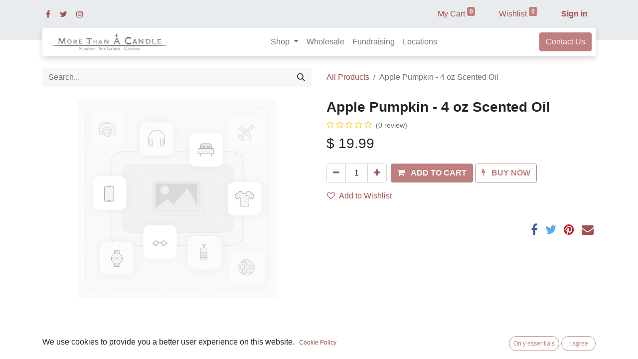

--- FILE ---
content_type: text/html; charset=utf-8
request_url: https://morethanacandle.com/shop/app4o-apple-pumpkin-4-oz-scented-oil-940
body_size: 9509
content:

        

    
<!DOCTYPE html>
<html lang="en-US" data-website-id="1" data-add2cart-redirect="2">
    <head>
        <meta charset="utf-8"/>
        <meta http-equiv="X-UA-Compatible" content="IE=edge,chrome=1"/>
            <meta name="viewport" content="width=device-width, initial-scale=1, user-scalable=no"/>
        <meta name="viewport" content="width=device-width, initial-scale=1"/>
        <meta name="generator" content="Odoo"/>
        <meta name="description" content="Apple Pumpkin - 4 oz Scented Oil | 4 oz Oil Bottle | APP4O |"/>
        <meta name="keywords" content="4 oz Oil Bottle, APP4O"/>
            
        <meta property="og:type" content="website"/>
        <meta property="og:title" content="Apple Pumpkin - 4 oz Scented Oil | 4 oz Oil Bottle | APP4O |"/>
        <meta property="og:site_name" content="More Than A Candle"/>
        <meta property="og:url" content="https://morethanacandle.com/shop/app4o-apple-pumpkin-4-oz-scented-oil-940"/>
        <meta property="og:image" content="https://morethanacandle.com/web/image/product.template/940/image_1024?unique=6aa9f3a"/>
        <meta property="og:description" content="Apple Pumpkin - 4 oz Scented Oil | 4 oz Oil Bottle | APP4O |"/>
            
        <meta name="twitter:card" content="summary_large_image"/>
        <meta name="twitter:title" content="Apple Pumpkin - 4 oz Scented Oil | 4 oz Oil Bottle | APP4O |"/>
        <meta name="twitter:image" content="https://morethanacandle.com/web/image/product.template/940/image_1024?unique=6aa9f3a"/>
        <meta name="twitter:description" content="Apple Pumpkin - 4 oz Scented Oil | 4 oz Oil Bottle | APP4O |"/>
        
        <link rel="alternate" hreflang="en" href="https://morethanacandle.com/shop/app4o-apple-pumpkin-4-oz-scented-oil-940"/>
        <link rel="alternate" hreflang="de" href="https://morethanacandle.com/de_CH/shop/app4o-apple-pumpkin-4-oz-scented-oil-940"/>
        <link rel="alternate" hreflang="es" href="https://morethanacandle.com/es_MX/shop/app4o-apple-pumpkin-4-oz-scented-oil-940"/>
        <link rel="alternate" hreflang="x-default" href="https://morethanacandle.com/shop/app4o-apple-pumpkin-4-oz-scented-oil-940"/>
        <link rel="canonical" href="https://morethanacandle.com/shop/app4o-apple-pumpkin-4-oz-scented-oil-940"/>
        
        <link rel="preconnect" href="https://fonts.gstatic.com/" crossorigin=""/>
        <title>Apple Pumpkin - 4 oz Scented Oil | 4 oz Oil Bottle | APP4O |</title>
        <link type="image/x-icon" rel="shortcut icon" href="/web/image/website/1/favicon?unique=c25b8d2"/>
        <link rel="preload" href="/web/static/src/libs/fontawesome/fonts/fontawesome-webfont.woff2?v=4.7.0" as="font" crossorigin=""/>
        <link type="text/css" rel="stylesheet" href="/web/assets/24894-abeaa34/1/web.assets_frontend.min.css" data-asset-bundle="web.assets_frontend" data-asset-version="abeaa34"/>
        <script id="web.layout.odooscript" type="text/javascript">
            var odoo = {
                csrf_token: "24d4b9dcb4378a0e251631d53d6def039d7ca1d7o1800459213",
                debug: "",
            };
        </script>
        <script type="text/javascript">
            odoo.__session_info__ = {"is_admin": false, "is_system": false, "is_website_user": true, "user_id": false, "is_frontend": true, "profile_session": null, "profile_collectors": null, "profile_params": null, "show_effect": true, "bundle_params": {"lang": "en_US", "website_id": 1}, "dbuuid": "00855ac2-859a-11ed-b652-7fd718537ef1", "translationURL": "/website/translations", "cache_hashes": {"translations": "05e34b9cb50604e97805139248fd37e065be74ee"}, "recaptcha_public_key": "6LeG_08qAAAAAJFPDyaAU_6-jAFdSkbakGViZNzR", "geoip_country_code": null, "geoip_phone_code": null};
            if (!/(^|;\s)tz=/.test(document.cookie)) {
                const userTZ = Intl.DateTimeFormat().resolvedOptions().timeZone;
                document.cookie = `tz=${userTZ}; path=/`;
            }
        </script>
        <script defer="defer" type="text/javascript" src="/web/assets/24360-a900bdb/1/web.assets_frontend_minimal.min.js" data-asset-bundle="web.assets_frontend_minimal" data-asset-version="a900bdb"></script>
        <script defer="defer" type="text/javascript" data-src="/web/assets/25530-ca51300/1/web.assets_frontend_lazy.min.js" data-asset-bundle="web.assets_frontend_lazy" data-asset-version="ca51300"></script>
        
        <head>
    <!-- Google tag (gtag.js) -->
    <script async src="https://www.googletagmanager.com/gtag/js?id=G-SBHCQ1KYFD"></script>
    <script>
      window.dataLayer = window.dataLayer || [];
      function gtag(){dataLayer.push(arguments);}
      gtag('js', new Date());

      gtag('config', 'G-SBHCQ1KYFD');
    </script>

    <!-- reCAPTCHA v3 Script -->
    <script src="https://www.google.com/recaptcha/api.js?render=6LeG_08qAAAAAJFPDyaAU_6-jAFdSkbakGViZNzR" async defer></script>

    <!-- reCAPTCHA Execution Script -->
    <script>
        // Ensure the script is loaded and available before running
        window.onload = function() {
            grecaptcha.ready(function() {
                let recaptchaField = document.getElementById('recaptchaResponse'); // Ensure the correct ID

                if (recaptchaField) {
                    grecaptcha.execute('6LeG_08qAAAAAJFPDyaAU_6-jAFdSkbakGViZNzR', {action: 'submit'}).then(function(token) {
                        recaptchaField.value = token; // Set the token in the hidden field
                    });
                } else {
                    console.warn("reCAPTCHA input field not found. Retrying in 500ms...");
                    setTimeout(function() {
                        grecaptcha.execute('6LeG_08qAAAAAJFPDyaAU_6-jAFdSkbakGViZNzR', {action: 'submit'}).then(function(token) {
                            recaptchaField.value = token;
                        });
                    }, 500); // Retry if not found
                }
            });
        };
    </script>
</head>

    </head>
    <body>
        <div id="wrapwrap" class="   ">
                <header id="top" data-anchor="true" data-name="Header" class="  o_header_fade_out o_hoverable_dropdown">
                    
                <div class="o_header_boxed_background o_colored_level o_cc pt8 pb8">
            <div class="container d-flex align-items-center pb-4 flex-wrap">
                
                <div class="oe_structure oe_structure_solo" id="oe_structure_header_boxed_1">
      <section class="s_text_block o_colored_level" data-snippet="s_text_block" name="Text" data-name="Text" style="background-image: none;">
        <div class="container">
          <div class="s_social_media o_not_editable text-start no_icon_color" data-snippet="s_social_media" data-name="Social Media" contenteditable="false">
            <h6 class="s_social_media_title d-none">Follow us</h6>
            <a href="/website/social/facebook" class="s_social_media_facebook" target="_blank">
              <i class="fa m-1 fa-facebook" contenteditable="false">​</i>
            </a>
            <a href="/website/social/twitter" class="s_social_media_twitter" target="_blank">
              <i class="fa m-1 fa-twitter" contenteditable="false">​</i>
            </a>
            <a href="/website/social/instagram" class="s_social_media_instagram" target="_blank">
              <i class="fa m-1 fa-instagram" contenteditable="false">​</i>
            </a>
          </div>
        </div>
      </section>
    </div>
  <ul class="nav ms-auto flex-nowrap" contenteditable="false">
                    
        
            <li class="nav-item divider d-none"></li> 
            <li class="o_wsale_my_cart align-self-md-start  nav-item">
                <a href="/shop/cart" class="nav-link">
                    <span>My Cart</span>
                    <sup class="my_cart_quantity badge text-bg-primary" data-order-id="">0</sup>
                </a>
            </li>
        
        
            <li class="o_wsale_my_wish  nav-item ms-lg-3">
                <a href="/shop/wishlist" class="nav-link">
                    <span>Wishlist</span>
                    <sup class="my_wish_quantity o_animate_blink badge text-bg-primary">0</sup>
                </a>
            </li>
        
            <li class="nav-item ms-lg-3 o_no_autohide_item">
                <a href="/web/login" class="nav-link fw-bold">Sign in</a>
            </li>
                    
        
        
                </ul>
                
            </div>
        </div>
        <div id="top_menu_container" class="container mt-n4">
    <nav data-name="Navbar" class="navbar navbar-expand-lg navbar-light o_colored_level o_cc shadow-sm rounded pe-2">
        
                
    <a href="/" class="navbar-brand logo ">
            
            <span role="img" aria-label="Logo of More Than A Candle" title="More Than A Candle"><img src="/web/image/website/1/logo/More%20Than%20A%20Candle?unique=c25b8d2" class="img img-fluid" width="95" height="40" alt="More Than A Candle" loading="lazy"/></span>
        </a>
    
                
  <button type="button" data-bs-toggle="collapse" data-bs-target="#top_menu_collapse" class="navbar-toggler ">
    <span class="navbar-toggler-icon o_not_editable" data-bs-original-title="" title="" aria-describedby="tooltip676469"></span>
  </button>
                
                <div id="top_menu_collapse" class="collapse navbar-collapse">
    <div class="o_offcanvas_menu_backdrop" data-bs-toggle="collapse" data-bs-target="#top_menu_collapse" aria-label="Toggle navigation"></div>
    <ul id="top_menu" class="nav navbar-nav o_menu_loading mx-auto">
    <li class="o_offcanvas_menu_toggler order-first navbar-toggler text-end border-0 o_not_editable">
      <a href="#top_menu_collapse" class="nav-link px-3 oe_unremovable" data-bs-toggle="collapse" aria-expanded="true" data-bs-original-title="" title="">
        <span class="fa-2x">×</span>
      </a>
    </li>
        
    <li class="nav-item dropdown  position-static">
        <a data-bs-toggle="dropdown" href="#" class="nav-link dropdown-toggle o_mega_menu_toggle">
            <span>Shop</span>
        </a>
        <div data-name="Mega Menu" class="dropdown-menu o_mega_menu o_no_parent_editor">
    

































































<section class="s_mega_menu_odoo_menu pt16 o_colored_level o_cc o_cc1" data-bs-original-title="" title="" aria-describedby="tooltip408965" style="background-image: none;">
        <div class="container">
            <div class="row align-items-start" style="" data-bs-original-title="" title="" aria-describedby="tooltip515354">
                <div class="o_colored_level g- g-height-6 col-lg-2 offset-lg-1" style="">
                    <h4 class="text-uppercase h5 fw-bold mt-0">Soy Candles</h4>
                    <div class="s_hr text-start pt4 pb16 text-o-color-3" data-name="Separator">
                        <hr class="w-100 mx-auto" style="border-top-width: 2px; border-top-style: solid; border-top-color: rgb(191, 127, 127) !important;">
                    </div>
                    <nav class="nav flex-column"><a class="nav-link px-0 oe_unremovable" data-name="Menu Item" data-bs-original-title="" title="" href="/shop/category/soy-candles-tarts-8-oz-jelly-jar-158">8 oz Jelly Jars</a><a href="/shop/category/soy-candles-tarts-16-oz-mason-jar-159" class="nav-link px-0 oe_unremovable" data-name="Menu Item" data-bs-original-title="" title="">16 oz Mason Jars</a>
                        <a href="/shop/category/soy-candles-tarts-26-oz-mason-jar-160" class="nav-link px-0 oe_unremovable" data-name="Menu Item" data-bs-original-title="" title="">26 oz Mason Jars</a><a href="/shop/category/soy-candles-tarts-3-7-oz-clam-shell-161" class="nav-link px-0 oe_unremovable" data-name="Menu Item" data-bs-original-title="" title="">3.75 oz Tarts</a><a href="#" class="nav-link px-0 oe_unremovable" data-name="Menu Item" data-bs-original-title="" title=""></a></nav>
                </div>
                <div class="o_colored_level g- g-height-6 col-lg-2" data-bs-original-title="" title="" aria-describedby="tooltip536030" style="">
                    <h4 class="text-uppercase h5 fw-bold mt-0">Fragrance Oils</h4>
                    <div class="s_hr text-start pt4 pb16 text-o-color-1" data-name="Separator">
                        <hr class="w-100 mx-auto" style="border-top-width: 2px; border-top-style: solid;">
                    </div>
                    <nav class="nav flex-column">
                        <a href="/shop/category/scented-oils-1-oz-oil-bottle-163" class="nav-link px-0 oe_unremovable" data-name="Menu Item" data-bs-original-title="" title="">1 oz Bottles</a><a href="/shop/category/scented-oils-4-oz-oil-bottle-164" class="nav-link px-0 oe_unremovable" data-name="Menu Item" data-bs-original-title="" title="">4 oz Bottles</a><a href="/shop/category/scented-oils-dropper-caps-177" class="nav-link px-0 oe_unremovable" data-name="Menu Item" data-bs-original-title="" title="">Oil Bottle Dropper Caps</a>
                    </nav>
                </div><div class="o_colored_level g- g-height-6 pb0 col-lg-2" data-bs-original-title="" title="" aria-describedby="tooltip536030" style="">
                    <h4 class="text-uppercase h5 fw-bold mt-0" data-bs-original-title="" title="" aria-describedby="tooltip200763">Wax Warmers</h4>
                    <div class="s_hr text-start pt4 pb16 text-o-color-1" data-name="Separator">
                        <hr class="w-100 mx-auto" style="border-top-width: 2px; border-top-style: solid;">
                    </div>
                    <nav class="nav flex-column">
                        <a href="/shop/category/wax-warmers-pluggable-fragrance-warmers-168" class="nav-link px-0 oe_unremovable" data-name="Menu Item" data-bs-original-title="" title="">Outlet Warmers</a><a href="/shop/category/wax-warmers-illumination-warmers-166" class="nav-link px-0 oe_unremovable" data-name="Menu Item" data-bs-original-title="" title="">Illumination Warmers</a><a href="/shop/category/wax-warmers-plate-candle-warmers-167" class="nav-link px-0 oe_unremovable" data-name="Menu Item" data-bs-original-title="" title="">Plate Candle Warmers</a><a href="/shop/category/accessories-replacement-bulbs-170" class="nav-link px-0 oe_unremovable" data-name="Menu Item" data-bs-original-title="" title="">​Replacement Bulbs</a></nav>
                </div><div class="o_colored_level g- g-height-6 pb0 col-lg-2" data-bs-original-title="" title="" aria-describedby="tooltip536030" style="">
                    <h4 class="text-uppercase h5 fw-bold mt-0" data-bs-original-title="" title="" aria-describedby="tooltip200763">Bath &amp; Body</h4>
                    <div class="s_hr text-start pt4 pb16 text-o-color-1" data-name="Separator">
                        <hr class="w-100 mx-auto" style="border-top-width: 2px; border-top-style: solid;">
                    </div>
                    <nav class="nav flex-column" data-bs-original-title="" title="" aria-describedby="tooltip599878">
                        <a href="/shop/category/bath-body-181" class="nav-link px-0 oe_unremovable" data-name="Menu Item" data-bs-original-title="" title="">Soaps</a><a href="/shop/category/wax-warmers-plate-candle-warmers-167" class="nav-link px-0 oe_unremovable" data-name="Menu Item" data-bs-original-title="" title="">​</a>​</nav>
                </div><div class="o_colored_level g- g-height-6 pb0 col-lg-2" data-bs-original-title="" title="" aria-describedby="tooltip536030" style="">
                    <h4 class="text-uppercase h5 fw-bold mt-0" data-bs-original-title="" title="" aria-describedby="tooltip200763">Payment and Gift Solutions</h4>
                    <div class="s_hr text-start pt4 pb16 text-o-color-1" data-name="Separator">
                        <hr class="w-100 mx-auto" style="border-top-width: 2px; border-top-style: solid;">
                    </div>
                    <nav class="nav flex-column" data-bs-original-title="" title="" aria-describedby="tooltip599878">
                        <a href="/shop/gift-card-5710" class="nav-link px-0 oe_unremovable" data-name="Menu Item" data-bs-original-title="" title="">Gift Cards</a><a href="/shop/ewallet-top-up-5705" class="nav-link px-0 oe_unremovable" data-name="Menu Item" data-bs-original-title="" title="">​eWallet</a>​</nav>
                </div>
                
                
            </div>
        </div>
        
    </section></div>
    </li>
    <li class="nav-item">
        <a role="menuitem" href="/wholesale" class="nav-link ">
            <span>Wholesale</span>
        </a>
    </li>
    <li class="nav-item">
        <a role="menuitem" href="/fundraising" class="nav-link ">
            <span>Fundraising</span>
        </a>
    </li>
    <li class="nav-item">
        <a role="menuitem" href="/store/locator" class="nav-link ">
            <span>Locations</span>
        </a>
    </li>
                    
    <li class="o_offcanvas_logo_container order-last navbar-toggler py-4 order-1 mt-auto text-center border-0">
      <a href="/" class="o_offcanvas_logo logo">
            <span role="img" aria-label="Logo of More Than A Candle" title="More Than A Candle"><img src="/web/image/website/1/logo/More%20Than%20A%20Candle?unique=c25b8d2" class="img img-fluid" style="max-width: 200px" alt="More Than A Candle" loading="lazy"/></span>
        </a>
    </li>
    </ul>
                    
                    
    <div class="oe_structure oe_structure_solo ms-lg-3">
      <section class="s_text_block o_colored_level" data-snippet="s_text_block" data-name="Text" style="background-image: none;">
        <div class="container">
          <a href="/contact-us" class="_cta btn btn-primary" data-bs-original-title="" title="">Contact Us</a>
        </div>
      </section>
    </div>
                </div>
            
    </nav>
        </div>
    
        </header>
                <main>
                    
            <div itemscope="itemscope" itemtype="http://schema.org/Product" id="wrap" class="js_sale o_wsale_product_page ecom-zoomable zoomodoo-next" data-ecom-zoom-auto="1" data-ecom-zoom-click="1">
                <div class="oe_structure oe_empty oe_structure_not_nearest" id="oe_structure_website_sale_product_1" data-editor-message="DROP BUILDING BLOCKS HERE TO MAKE THEM AVAILABLE ACROSS ALL PRODUCTS"></div>
                <section id="product_detail" class="container py-4 oe_website_sale " data-view-track="1" data-product-tracking-info="{&#34;item_id&#34;: &#34;643710957457&#34;, &#34;item_name&#34;: &#34;[APP4O] Apple Pumpkin - 4 oz Scented Oil&#34;, &#34;item_category&#34;: &#34;4 oz Oil Bottle&#34;, &#34;currency&#34;: &#34;USD&#34;, &#34;price&#34;: 19.990000000000002}">
                    <div class="row align-items-center">
                        <div class="col-lg-6 d-flex align-items-center">
                            <div class="d-flex justify-content-between w-100">
    <form method="get" class="o_searchbar_form o_wait_lazy_js s_searchbar_input o_wsale_products_searchbar_form me-auto flex-grow-1 mb-2 mb-lg-0" action="/shop" data-snippet="s_searchbar_input">
            <div role="search" class="input-group me-sm-2">
        <input type="search" name="search" class="search-query form-control oe_search_box border-0 text-bg-light" placeholder="Search..." data-search-type="products" data-limit="5" data-display-image="true" data-display-description="true" data-display-extra-link="true" data-display-detail="true" data-order-by="name asc"/>
        <button type="submit" aria-label="Search" title="Search" class="btn oe_search_button btn btn-light">
            <i class="oi oi-search"></i>
        </button>
    </div>

            <input name="order" type="hidden" class="o_search_order_by" value="name asc"/>
            
        
        </form>
        <div class="o_pricelist_dropdown dropdown d-none">

            <a role="button" href="#" data-bs-toggle="dropdown" class="dropdown-toggle btn btn-light">
                Retail Pricelist
            </a>
            <div class="dropdown-menu" role="menu">
            </div>
        </div>
                            </div>
                        </div>
                        <div class="col-lg-6 d-flex align-items-center">
                            <ol class="breadcrumb p-0 mb-2 m-lg-0">
                                <li class="breadcrumb-item o_not_editable">
                                    <a href="/shop">All Products</a>
                                </li>
                                <li class="breadcrumb-item active">
                                    <span>Apple Pumpkin - 4 oz Scented Oil</span>
                                </li>
                            </ol>
                        </div>
                    </div>
                    <div class="row" id="product_detail_main" data-name="Product Page" data-image_width="50_pc" data-image_layout="carousel">
                        <div class="col-lg-6 mt-lg-4 o_wsale_product_images position-relative">
        <div id="o-carousel-product" class="carousel slide position-sticky mb-3 overflow-hidden" data-bs-ride="carousel" data-bs-interval="0" data-name="Product Carousel">
            <div class="o_carousel_product_outer carousel-outer position-relative flex-grow-1">
                <div class="carousel-inner h-100">
                        <div class="carousel-item h-100 active">
        <div class="d-flex align-items-center justify-content-center h-100 oe_unmovable"><img src="/web/image/product.product/938/image_1024/%5BAPP4O%5D%20Apple%20Pumpkin%20-%204%20oz%20Scented%20Oil?unique=6aa9f3a" class="img img-fluid oe_unmovable product_detail_img mh-100" alt="Apple Pumpkin - 4 oz Scented Oil" loading="lazy"/></div>
                        </div>
                </div>
            </div>
        <div class="o_carousel_product_indicators pt-2 overflow-hidden">
        </div>
        </div>
                        </div>
                        <div id="product_details" class="col-lg-6 mt-md-4">
                            <h1 itemprop="name">Apple Pumpkin - 4 oz Scented Oil</h1>
                            <span itemprop="url" style="display:none;">https://morethanacandle.com/shop/app4o-apple-pumpkin-4-oz-scented-oil-940</span>
                            <span itemprop="image" style="display:none;">https://morethanacandle.com/web/image/product.template/940/image_1920?unique=6aa9f3a</span>
                                <a href="#o_product_page_reviews" class="o_product_page_reviews_link text-decoration-none">
        <div class="o_website_rating_static">
                    <i class="fa fa-star-o" role="img"></i>
                    <i class="fa fa-star-o" role="img"></i>
                    <i class="fa fa-star-o" role="img"></i>
                    <i class="fa fa-star-o" role="img"></i>
                    <i class="fa fa-star-o" role="img"></i>
                <small class="text-muted ms-1">
                    (0 review)
                </small>
        </div>
                                </a>
                            
                            <form action="/shop/cart/update" method="POST">
                                <input type="hidden" name="csrf_token" value="8b0ea3ece55f278d747ca799199045ea4c9efed9o1800459212"/>
                                <div class="js_product js_main_product mb-3">
                                    <div>
        <div itemprop="offers" itemscope="itemscope" itemtype="http://schema.org/Offer" class="product_price mt-2 mb-3 d-inline-block">
            <h3 class="css_editable_mode_hidden">
                <span class="oe_price" style="white-space: nowrap;" data-oe-type="monetary" data-oe-expression="combination_info[&#39;price&#39;]">$ <span class="oe_currency_value">19.99</span></span>
                <span itemprop="price" style="display:none;">19.990000000000002</span>
                <span itemprop="priceCurrency" style="display:none;">USD</span>
                <span style="text-decoration: line-through; white-space: nowrap;" itemprop="listPrice" class="text-danger oe_default_price ms-1 h5 d-none" data-oe-type="monetary" data-oe-expression="combination_info[&#39;list_price&#39;]">$ <span class="oe_currency_value">19.99</span></span>
            </h3>
            <h3 class="css_non_editable_mode_hidden decimal_precision" data-precision="2">
                <span>$ <span class="oe_currency_value">19.99</span></span>
            </h3>
        </div>
        <div id="product_unavailable" class="d-none">
            <h3 class="fst-italic">Not Available For Sale</h3>
        </div>
                                    </div>
                                    
                <ul class="d-none js_add_cart_variants mb-0" data-attribute_exclusions="{&#34;exclusions&#34;: {}, &#34;archived_combinations&#34;: [], &#34;parent_exclusions&#34;: {}, &#34;parent_combination&#34;: [], &#34;parent_product_name&#34;: null, &#34;mapped_attribute_names&#34;: {}}"></ul>
                <input type="hidden" class="product_template_id" value="940"/>
                <input type="hidden" class="product_id" name="product_id" value="938"/>
        <p class="css_not_available_msg alert alert-warning">This combination does not exist.</p>
                                    <div id="o_wsale_cta_wrapper" class="d-flex flex-wrap align-items-center">
        <div contenteditable="false" class="css_quantity input-group d-inline-flex me-2 mb-2 align-middle ">
            <a class="btn btn-link js_add_cart_json" aria-label="Remove one" title="Remove one" href="#">
                <i class="fa fa-minus"></i>
            </a>
        <input type="text" class="form-control quantity text-center" data-min="1" name="add_qty" value="1"/>
    <a class="btn btn-link float_left js_add_cart_json" aria-label="Add one" title="Add one" href="#">
                <i class="fa fa-plus"></i>
            </a>
        </div>
                                        <div id="add_to_cart_wrap" class="d-inline-flex align-items-center mb-2 me-auto">
                                            <a role="button" id="add_to_cart" href="#" class="btn btn-primary js_check_product a-submit flex-grow-1 ">
                                                <i class="fa fa-shopping-cart me-2"></i>
                                                <span style="font-weight: bold">ADD TO CART</span>
                                            </a>
    <a role="button" href="#" class="btn btn-outline-primary o_we_buy_now ms-1 ">
      <i class="fa fa-bolt me-2"></i>
      <span style="font-weight:bold" data-bs-original-title="" title="" aria-describedby="tooltip36052">BUY NOW</span>
    </a>
                                        </div>
                                        <div id="product_option_block" class="d-flex flex-wrap w-100">
    
      <button type="button" role="button" class="btn btn-link px-0 pe-3 o_add_wishlist_dyn" data-action="o_wishlist" title="Add to wishlist" data-product-template-id="940" data-product-product-id="938"><i class="fa fa-heart-o me-2" role="img" aria-label="Add to wishlist"></i>Add to Wishlist</button>
    </div>
                                    </div>
      <div class="availability_messages o_not_editable"></div>
                                    <div id="contact_us_wrapper" class="d-none oe_structure oe_structure_solo ">
                                        <section class="s_text_block" data-snippet="s_text_block" data-name="Text">
                                            <div class="container">
                                                <a class="btn btn-primary btn_cta" href="/contactus">Contact Us
                                                </a>
                                            </div>
                                        </section>
                                    </div>
                                </div>
                            </form>
                            <div id="o_product_terms_and_share" class="d-flex justify-content-between flex-column flex-md-row align-items-md-end mb-3">
    <p class="text-muted mb-0">
      <br/>
    </p>
            <div class="h4 mt-3 mb-0 d-flex justify-content-md-end flex-shrink-0" contenteditable="false">
    <div data-snippet="s_share" class="s_share text-start text-lg-end">
        <a href="https://www.facebook.com/sharer/sharer.php?u={url}" target="_blank" class="s_share_facebook mx-1 my-0">
            <i class="fa fa-facebook "></i>
        </a>
        <a href="https://twitter.com/intent/tweet?text={title}&amp;url={url}" target="_blank" class="s_share_twitter mx-1 my-0">
            <i class="fa fa-twitter "></i>
        </a>
        <a href="https://pinterest.com/pin/create/button/?url={url}&amp;media={media}&amp;description={title}" target="_blank" class="s_share_pinterest mx-1 my-0">
            <i class="fa fa-pinterest "></i>
        </a>
        <a href="mailto:?body={url}&amp;subject={title}" class="s_share_email mx-1 my-0">
            <i class="fa fa-envelope "></i>
        </a>
    </div>
            </div>
                            </div>
          <input id="wsale_user_email" type="hidden" value=""/>
                        </div>
                    </div>
                </section>
                <div itemprop="description" class="oe_structure oe_empty mt16" id="product_full_description"><hr><h6></h6><h6><span class="oe-tabs" style="width: 40px;"> </span>​Scent Description<br></h6><p><span class="oe-tabs" style="width: 40px;"> </span><span class="oe-tabs" style="width: 40px;"> </span>​A fall blend of crisp apples and fresh from the patch pumpkins.</p></div>
            <div class="o_shop_discussion_rating" data-anchor="true">
                <section id="o_product_page_reviews" class="container pt32 pb32" data-anchor="true">
                    <a class="o_product_page_reviews_title d-flex justify-content-between text-decoration-none collapsed" type="button" data-bs-toggle="collapse" data-bs-target="#o_product_page_reviews_content" aria-expanded="false" aria-controls="o_product_page_reviews_content">
                        <h3 class="mb32">Customer Reviews</h3>
                        <i class="fa align-self-start"></i>
                    </a>
                    <div id="o_product_page_reviews_content" class="collapse">
        <div id="discussion" data-anchor="true" class="d-print-none o_portal_chatter o_not_editable p-0" data-res_model="product.template" data-res_id="940" data-pager_step="5" data-allow_composer="1" data-two_columns="true" data-display_rating="True">
        </div>
                    </div>
                </section>
            </div>
                <div class="oe_structure oe_empty oe_structure_not_nearest mt16" id="oe_structure_website_sale_product_2" data-editor-message="DROP BUILDING BLOCKS HERE TO MAKE THEM AVAILABLE ACROSS ALL PRODUCTS"></div>
            </div>
        
                </main>
                <footer id="bottom" data-anchor="true" data-name="Footer" class="o_footer o_colored_level o_cc ">
                    <div id="footer" class="oe_structure oe_structure_solo" style="">
      <section class="s_text_block pt40 pb16" data-snippet="s_text_block" data-name="Text" style="background-image: none;" data-bs-original-title="" title="" aria-describedby="tooltip671971" id="Useful-Links" data-anchor="true">
        <div class="container">
          <div class="row">
            <div class="pt24 pb24 o_colored_level col-lg-3" style="" data-bs-original-title="" title="" aria-describedby="tooltip764929">
              <h5 class="mb-3">Useful Links</h5>
              <ul class="list-unstyled">
                <li>
                  <a href="/">Home</a>
                </li>
                <li>
                  <a href="/about-us" data-bs-original-title="" title="">About us</a>
                </li>
                <li>
                  <a href="/shop" data-bs-original-title="" title="">Products</a>
                </li>
                <li>
                  <a href="/why-soy-candles" data-bs-original-title="" title="">Why Soy?</a>
                </li>
                <li data-bs-original-title="" title="" aria-describedby="tooltip524290">
                  <a href="/privacy" data-bs-original-title="" title="">Terms and Conditions</a>
                </li>
                <li data-bs-original-title="" title="" aria-describedby="tooltip524290">
                  <a href="/jobs">Jobs</a>
                </li>
                <li data-bs-original-title="" title="" aria-describedby="tooltip524290">
                  <a href="/wholesale">Wholesale</a>
                </li>
                <li data-bs-original-title="" title="" aria-describedby="tooltip524290">
                  <a href="/fundraising">Fundraising</a>
                </li>
              </ul>
            </div>
            <div class="pt24 pb24 o_colored_level col-lg-5" data-bs-original-title="" title="" aria-describedby="tooltip341313">
              <h5 class="mb-3">About us</h5>
              <p>Located in the scenic Great Smoky Mountains of East Tennessee, More Than A Candle specializes in handcrafted soy-lotion candles and soaps. We pride ourselves on using the best market ingredients, ensuring our candles burn completely, emit enchanting fragrances, and are cleaner than traditional options.</p>
              <p>With 100% soy and various sizes available, our candles cater to your unique needs. Experience the difference at More Than A Candle, where quality, sustainability, and sensory delight unite.<br/></p>
            </div>
            <div id="connect" class="pt24 pb24 o_colored_level col-lg-4" data-bs-original-title="" title="" aria-describedby="tooltip556276" style="">
              <h5 class="mb-3">Connect with us</h5>
              <ul class="list-unstyled">
                <li>
                  <i class="fa fa-comment fa-fw me-2" contenteditable="false"></i>
                  <span>
                    <a href="/contact-us" data-bs-original-title="" title="">Contact us</a>
                  </span>
                </li>
                <li data-bs-original-title="" title="" aria-describedby="tooltip227437">
                  <i class="fa fa-envelope fa-fw me-2" contenteditable="false"></i>
                  <span>
                    <a href="mailto:mail: info@morethanacandle.com" data-bs-original-title="" title="" style="">
                    info@morethanacandle.com</a>
                  </span>
                </li>
                <li>
                  <i class="fa fa-phone fa-fw me-2" contenteditable="false"></i>
                  <span class="o_force_ltr">
                    <a href="tel:+1 (865) 325-8142" data-bs-original-title="" title="">+1 (865) 325-8142</a>
                  </span>
                </li>
              </ul>
              <form method="get" data-snippet="s_searchbar_input" class="o_searchbar_form s_searchbar_input" action="/website/search" data-name="Search">
                <div role="search" class="input-group ">
                  <input type="search" name="search" class="search-query form-control oe_search_box None" placeholder="Search..." data-search-type="all" data-limit="5" data-display-image="true" data-display-description="true" data-display-extra-link="true" data-display-detail="true" data-order-by="name asc" autocomplete="off"/>
                  <button type="submit" aria-label="Search" title="Search" class="btn oe_search_button btn-primary">
                    <i class="oi oi-search"></i>
                  </button>
                </div>
                <input name="order" type="hidden" class="o_search_order_by" value="name asc"/>
              </form>
            </div>
          </div>
        </div>
      </section>
    </div>
        <div id="o_footer_scrolltop_wrapper" class="container h-0 d-flex align-items-center justify-content-center">
            <a id="o_footer_scrolltop" role="button" href="#top" title="Scroll To Top" class="btn btn-primary rounded-circle d-flex align-items-center justify-content-center">
                <span class="fa fa-1x fa-chevron-up"></span>
            </a>
        </div>
  <div class="o_footer_copyright o_colored_level o_cc" data-name="Copyright">
                        <div class="container py-3">
                            <div class="row">
                                <div class="col-sm text-center text-sm-start text-muted">
                                    <span class="o_footer_copyright_name me-2">Copyright © Shultz &amp; Company, LLC</span>
        
            <div class="js_language_selector  dropup d-print-none">
                <button type="button" data-bs-toggle="dropdown" aria-haspopup="true" aria-expanded="true" class="btn btn-sm btn-outline-secondary border-0 dropdown-toggle ">
  <img class="o_lang_flag" style="" src="/base/static/img/country_flags/us.png?height=25" loading="lazy"/>
                    <span class="align-middle">English (US)</span>
                </button>
                <div role="menu" class="dropdown-menu ">
                        <a href="/shop/app4o-apple-pumpkin-4-oz-scented-oil-940" class="dropdown-item js_change_lang active" data-url_code="en">
  <img class="o_lang_flag" style="" src="/base/static/img/country_flags/us.png?height=25" loading="lazy"/>
                            <span>English (US)</span>
                        </a>
                        <a href="/de_CH/shop/app4o-apple-pumpkin-4-oz-scented-oil-940" class="dropdown-item js_change_lang " data-url_code="de_CH">
  <img class="o_lang_flag" style="" src="/base/static/img/country_flags/ch.png?height=25" loading="lazy"/>
                            <span> Deutsch (CH)</span>
                        </a>
                        <a href="/es_MX/shop/app4o-apple-pumpkin-4-oz-scented-oil-940" class="dropdown-item js_change_lang " data-url_code="es_MX">
  <img class="o_lang_flag" style="" src="/base/static/img/country_flags/mx.png?height=25" loading="lazy"/>
                            <span> Español (MX)</span>
                        </a>
                </div>
            </div>
        
                                </div>
                                <div class="col-sm text-center text-sm-end o_not_editable">
        <div class="o_brand_promotion">
        </div>
                                </div>
                            </div>
                        </div>
                    </div>
                </footer>
    <div id="website_cookies_bar" class="s_popup o_snippet_invisible o_no_save d-none" data-name="Cookies Bar" data-vcss="001" data-invisible="1">
      <div class="modal s_popup_bottom s_popup_no_backdrop o_cookies_discrete modal_shown" data-show-after="500" data-display="afterDelay" data-consents-duration="999" data-bs-focus="false" data-bs-backdrop="false" data-bs-keyboard="false" tabindex="-1" style="display: none;" aria-hidden="true">
        <div class="modal-dialog d-flex s_popup_size_full">
          <div class="modal-content oe_structure">
            <section class="o_colored_level o_cc o_cc1">
              <div class="container">
                <div class="row">
                  <div class="col-lg-8 pt16">
                    <p>
                      <span class="pe-1">We use cookies to provide you a better user experience on this website.</span>
                      <a href="/cookie-policy" class="o_cookies_bar_text_policy btn btn-link btn-sm px-0">Cookie Policy</a>
                    </p>
                  </div>
                  <div class="col-lg-4 text-end pt16 pb16">
                    <a href="#" id="cookies-consent-essential" role="button" class="js_close_popup btn btn-outline-primary rounded-circle btn-sm px-2">Only essentials</a>
                    <a href="#" id="cookies-consent-all" role="button" class="js_close_popup btn btn-outline-primary rounded-circle btn-sm">I agree</a>
                  </div>
                </div>
              </div>
            </section>
          </div>
        </div>
      </div>
    </div>
            </div>
                    <script>
            
                window.addEventListener('load', function () {
                    odoo.define('im_livechat.loaderData', function() {
                        return {
                            isAvailable: false,
                            serverUrl: "https://morethanacandle.com",
                            options: {},
                        };
                    });
                });
            
                    </script>
        <input type="hidden" id="recaptchaResponse" name="g-recaptcha-response"/>

        </body>
</html>
    

--- FILE ---
content_type: text/html; charset=utf-8
request_url: https://www.google.com/recaptcha/api2/anchor?ar=1&k=6LeG_08qAAAAAJFPDyaAU_6-jAFdSkbakGViZNzR&co=aHR0cHM6Ly9tb3JldGhhbmFjYW5kbGUuY29tOjQ0Mw..&hl=en&v=PoyoqOPhxBO7pBk68S4YbpHZ&size=invisible&anchor-ms=20000&execute-ms=30000&cb=62lw91f4uavg
body_size: 48423
content:
<!DOCTYPE HTML><html dir="ltr" lang="en"><head><meta http-equiv="Content-Type" content="text/html; charset=UTF-8">
<meta http-equiv="X-UA-Compatible" content="IE=edge">
<title>reCAPTCHA</title>
<style type="text/css">
/* cyrillic-ext */
@font-face {
  font-family: 'Roboto';
  font-style: normal;
  font-weight: 400;
  font-stretch: 100%;
  src: url(//fonts.gstatic.com/s/roboto/v48/KFO7CnqEu92Fr1ME7kSn66aGLdTylUAMa3GUBHMdazTgWw.woff2) format('woff2');
  unicode-range: U+0460-052F, U+1C80-1C8A, U+20B4, U+2DE0-2DFF, U+A640-A69F, U+FE2E-FE2F;
}
/* cyrillic */
@font-face {
  font-family: 'Roboto';
  font-style: normal;
  font-weight: 400;
  font-stretch: 100%;
  src: url(//fonts.gstatic.com/s/roboto/v48/KFO7CnqEu92Fr1ME7kSn66aGLdTylUAMa3iUBHMdazTgWw.woff2) format('woff2');
  unicode-range: U+0301, U+0400-045F, U+0490-0491, U+04B0-04B1, U+2116;
}
/* greek-ext */
@font-face {
  font-family: 'Roboto';
  font-style: normal;
  font-weight: 400;
  font-stretch: 100%;
  src: url(//fonts.gstatic.com/s/roboto/v48/KFO7CnqEu92Fr1ME7kSn66aGLdTylUAMa3CUBHMdazTgWw.woff2) format('woff2');
  unicode-range: U+1F00-1FFF;
}
/* greek */
@font-face {
  font-family: 'Roboto';
  font-style: normal;
  font-weight: 400;
  font-stretch: 100%;
  src: url(//fonts.gstatic.com/s/roboto/v48/KFO7CnqEu92Fr1ME7kSn66aGLdTylUAMa3-UBHMdazTgWw.woff2) format('woff2');
  unicode-range: U+0370-0377, U+037A-037F, U+0384-038A, U+038C, U+038E-03A1, U+03A3-03FF;
}
/* math */
@font-face {
  font-family: 'Roboto';
  font-style: normal;
  font-weight: 400;
  font-stretch: 100%;
  src: url(//fonts.gstatic.com/s/roboto/v48/KFO7CnqEu92Fr1ME7kSn66aGLdTylUAMawCUBHMdazTgWw.woff2) format('woff2');
  unicode-range: U+0302-0303, U+0305, U+0307-0308, U+0310, U+0312, U+0315, U+031A, U+0326-0327, U+032C, U+032F-0330, U+0332-0333, U+0338, U+033A, U+0346, U+034D, U+0391-03A1, U+03A3-03A9, U+03B1-03C9, U+03D1, U+03D5-03D6, U+03F0-03F1, U+03F4-03F5, U+2016-2017, U+2034-2038, U+203C, U+2040, U+2043, U+2047, U+2050, U+2057, U+205F, U+2070-2071, U+2074-208E, U+2090-209C, U+20D0-20DC, U+20E1, U+20E5-20EF, U+2100-2112, U+2114-2115, U+2117-2121, U+2123-214F, U+2190, U+2192, U+2194-21AE, U+21B0-21E5, U+21F1-21F2, U+21F4-2211, U+2213-2214, U+2216-22FF, U+2308-230B, U+2310, U+2319, U+231C-2321, U+2336-237A, U+237C, U+2395, U+239B-23B7, U+23D0, U+23DC-23E1, U+2474-2475, U+25AF, U+25B3, U+25B7, U+25BD, U+25C1, U+25CA, U+25CC, U+25FB, U+266D-266F, U+27C0-27FF, U+2900-2AFF, U+2B0E-2B11, U+2B30-2B4C, U+2BFE, U+3030, U+FF5B, U+FF5D, U+1D400-1D7FF, U+1EE00-1EEFF;
}
/* symbols */
@font-face {
  font-family: 'Roboto';
  font-style: normal;
  font-weight: 400;
  font-stretch: 100%;
  src: url(//fonts.gstatic.com/s/roboto/v48/KFO7CnqEu92Fr1ME7kSn66aGLdTylUAMaxKUBHMdazTgWw.woff2) format('woff2');
  unicode-range: U+0001-000C, U+000E-001F, U+007F-009F, U+20DD-20E0, U+20E2-20E4, U+2150-218F, U+2190, U+2192, U+2194-2199, U+21AF, U+21E6-21F0, U+21F3, U+2218-2219, U+2299, U+22C4-22C6, U+2300-243F, U+2440-244A, U+2460-24FF, U+25A0-27BF, U+2800-28FF, U+2921-2922, U+2981, U+29BF, U+29EB, U+2B00-2BFF, U+4DC0-4DFF, U+FFF9-FFFB, U+10140-1018E, U+10190-1019C, U+101A0, U+101D0-101FD, U+102E0-102FB, U+10E60-10E7E, U+1D2C0-1D2D3, U+1D2E0-1D37F, U+1F000-1F0FF, U+1F100-1F1AD, U+1F1E6-1F1FF, U+1F30D-1F30F, U+1F315, U+1F31C, U+1F31E, U+1F320-1F32C, U+1F336, U+1F378, U+1F37D, U+1F382, U+1F393-1F39F, U+1F3A7-1F3A8, U+1F3AC-1F3AF, U+1F3C2, U+1F3C4-1F3C6, U+1F3CA-1F3CE, U+1F3D4-1F3E0, U+1F3ED, U+1F3F1-1F3F3, U+1F3F5-1F3F7, U+1F408, U+1F415, U+1F41F, U+1F426, U+1F43F, U+1F441-1F442, U+1F444, U+1F446-1F449, U+1F44C-1F44E, U+1F453, U+1F46A, U+1F47D, U+1F4A3, U+1F4B0, U+1F4B3, U+1F4B9, U+1F4BB, U+1F4BF, U+1F4C8-1F4CB, U+1F4D6, U+1F4DA, U+1F4DF, U+1F4E3-1F4E6, U+1F4EA-1F4ED, U+1F4F7, U+1F4F9-1F4FB, U+1F4FD-1F4FE, U+1F503, U+1F507-1F50B, U+1F50D, U+1F512-1F513, U+1F53E-1F54A, U+1F54F-1F5FA, U+1F610, U+1F650-1F67F, U+1F687, U+1F68D, U+1F691, U+1F694, U+1F698, U+1F6AD, U+1F6B2, U+1F6B9-1F6BA, U+1F6BC, U+1F6C6-1F6CF, U+1F6D3-1F6D7, U+1F6E0-1F6EA, U+1F6F0-1F6F3, U+1F6F7-1F6FC, U+1F700-1F7FF, U+1F800-1F80B, U+1F810-1F847, U+1F850-1F859, U+1F860-1F887, U+1F890-1F8AD, U+1F8B0-1F8BB, U+1F8C0-1F8C1, U+1F900-1F90B, U+1F93B, U+1F946, U+1F984, U+1F996, U+1F9E9, U+1FA00-1FA6F, U+1FA70-1FA7C, U+1FA80-1FA89, U+1FA8F-1FAC6, U+1FACE-1FADC, U+1FADF-1FAE9, U+1FAF0-1FAF8, U+1FB00-1FBFF;
}
/* vietnamese */
@font-face {
  font-family: 'Roboto';
  font-style: normal;
  font-weight: 400;
  font-stretch: 100%;
  src: url(//fonts.gstatic.com/s/roboto/v48/KFO7CnqEu92Fr1ME7kSn66aGLdTylUAMa3OUBHMdazTgWw.woff2) format('woff2');
  unicode-range: U+0102-0103, U+0110-0111, U+0128-0129, U+0168-0169, U+01A0-01A1, U+01AF-01B0, U+0300-0301, U+0303-0304, U+0308-0309, U+0323, U+0329, U+1EA0-1EF9, U+20AB;
}
/* latin-ext */
@font-face {
  font-family: 'Roboto';
  font-style: normal;
  font-weight: 400;
  font-stretch: 100%;
  src: url(//fonts.gstatic.com/s/roboto/v48/KFO7CnqEu92Fr1ME7kSn66aGLdTylUAMa3KUBHMdazTgWw.woff2) format('woff2');
  unicode-range: U+0100-02BA, U+02BD-02C5, U+02C7-02CC, U+02CE-02D7, U+02DD-02FF, U+0304, U+0308, U+0329, U+1D00-1DBF, U+1E00-1E9F, U+1EF2-1EFF, U+2020, U+20A0-20AB, U+20AD-20C0, U+2113, U+2C60-2C7F, U+A720-A7FF;
}
/* latin */
@font-face {
  font-family: 'Roboto';
  font-style: normal;
  font-weight: 400;
  font-stretch: 100%;
  src: url(//fonts.gstatic.com/s/roboto/v48/KFO7CnqEu92Fr1ME7kSn66aGLdTylUAMa3yUBHMdazQ.woff2) format('woff2');
  unicode-range: U+0000-00FF, U+0131, U+0152-0153, U+02BB-02BC, U+02C6, U+02DA, U+02DC, U+0304, U+0308, U+0329, U+2000-206F, U+20AC, U+2122, U+2191, U+2193, U+2212, U+2215, U+FEFF, U+FFFD;
}
/* cyrillic-ext */
@font-face {
  font-family: 'Roboto';
  font-style: normal;
  font-weight: 500;
  font-stretch: 100%;
  src: url(//fonts.gstatic.com/s/roboto/v48/KFO7CnqEu92Fr1ME7kSn66aGLdTylUAMa3GUBHMdazTgWw.woff2) format('woff2');
  unicode-range: U+0460-052F, U+1C80-1C8A, U+20B4, U+2DE0-2DFF, U+A640-A69F, U+FE2E-FE2F;
}
/* cyrillic */
@font-face {
  font-family: 'Roboto';
  font-style: normal;
  font-weight: 500;
  font-stretch: 100%;
  src: url(//fonts.gstatic.com/s/roboto/v48/KFO7CnqEu92Fr1ME7kSn66aGLdTylUAMa3iUBHMdazTgWw.woff2) format('woff2');
  unicode-range: U+0301, U+0400-045F, U+0490-0491, U+04B0-04B1, U+2116;
}
/* greek-ext */
@font-face {
  font-family: 'Roboto';
  font-style: normal;
  font-weight: 500;
  font-stretch: 100%;
  src: url(//fonts.gstatic.com/s/roboto/v48/KFO7CnqEu92Fr1ME7kSn66aGLdTylUAMa3CUBHMdazTgWw.woff2) format('woff2');
  unicode-range: U+1F00-1FFF;
}
/* greek */
@font-face {
  font-family: 'Roboto';
  font-style: normal;
  font-weight: 500;
  font-stretch: 100%;
  src: url(//fonts.gstatic.com/s/roboto/v48/KFO7CnqEu92Fr1ME7kSn66aGLdTylUAMa3-UBHMdazTgWw.woff2) format('woff2');
  unicode-range: U+0370-0377, U+037A-037F, U+0384-038A, U+038C, U+038E-03A1, U+03A3-03FF;
}
/* math */
@font-face {
  font-family: 'Roboto';
  font-style: normal;
  font-weight: 500;
  font-stretch: 100%;
  src: url(//fonts.gstatic.com/s/roboto/v48/KFO7CnqEu92Fr1ME7kSn66aGLdTylUAMawCUBHMdazTgWw.woff2) format('woff2');
  unicode-range: U+0302-0303, U+0305, U+0307-0308, U+0310, U+0312, U+0315, U+031A, U+0326-0327, U+032C, U+032F-0330, U+0332-0333, U+0338, U+033A, U+0346, U+034D, U+0391-03A1, U+03A3-03A9, U+03B1-03C9, U+03D1, U+03D5-03D6, U+03F0-03F1, U+03F4-03F5, U+2016-2017, U+2034-2038, U+203C, U+2040, U+2043, U+2047, U+2050, U+2057, U+205F, U+2070-2071, U+2074-208E, U+2090-209C, U+20D0-20DC, U+20E1, U+20E5-20EF, U+2100-2112, U+2114-2115, U+2117-2121, U+2123-214F, U+2190, U+2192, U+2194-21AE, U+21B0-21E5, U+21F1-21F2, U+21F4-2211, U+2213-2214, U+2216-22FF, U+2308-230B, U+2310, U+2319, U+231C-2321, U+2336-237A, U+237C, U+2395, U+239B-23B7, U+23D0, U+23DC-23E1, U+2474-2475, U+25AF, U+25B3, U+25B7, U+25BD, U+25C1, U+25CA, U+25CC, U+25FB, U+266D-266F, U+27C0-27FF, U+2900-2AFF, U+2B0E-2B11, U+2B30-2B4C, U+2BFE, U+3030, U+FF5B, U+FF5D, U+1D400-1D7FF, U+1EE00-1EEFF;
}
/* symbols */
@font-face {
  font-family: 'Roboto';
  font-style: normal;
  font-weight: 500;
  font-stretch: 100%;
  src: url(//fonts.gstatic.com/s/roboto/v48/KFO7CnqEu92Fr1ME7kSn66aGLdTylUAMaxKUBHMdazTgWw.woff2) format('woff2');
  unicode-range: U+0001-000C, U+000E-001F, U+007F-009F, U+20DD-20E0, U+20E2-20E4, U+2150-218F, U+2190, U+2192, U+2194-2199, U+21AF, U+21E6-21F0, U+21F3, U+2218-2219, U+2299, U+22C4-22C6, U+2300-243F, U+2440-244A, U+2460-24FF, U+25A0-27BF, U+2800-28FF, U+2921-2922, U+2981, U+29BF, U+29EB, U+2B00-2BFF, U+4DC0-4DFF, U+FFF9-FFFB, U+10140-1018E, U+10190-1019C, U+101A0, U+101D0-101FD, U+102E0-102FB, U+10E60-10E7E, U+1D2C0-1D2D3, U+1D2E0-1D37F, U+1F000-1F0FF, U+1F100-1F1AD, U+1F1E6-1F1FF, U+1F30D-1F30F, U+1F315, U+1F31C, U+1F31E, U+1F320-1F32C, U+1F336, U+1F378, U+1F37D, U+1F382, U+1F393-1F39F, U+1F3A7-1F3A8, U+1F3AC-1F3AF, U+1F3C2, U+1F3C4-1F3C6, U+1F3CA-1F3CE, U+1F3D4-1F3E0, U+1F3ED, U+1F3F1-1F3F3, U+1F3F5-1F3F7, U+1F408, U+1F415, U+1F41F, U+1F426, U+1F43F, U+1F441-1F442, U+1F444, U+1F446-1F449, U+1F44C-1F44E, U+1F453, U+1F46A, U+1F47D, U+1F4A3, U+1F4B0, U+1F4B3, U+1F4B9, U+1F4BB, U+1F4BF, U+1F4C8-1F4CB, U+1F4D6, U+1F4DA, U+1F4DF, U+1F4E3-1F4E6, U+1F4EA-1F4ED, U+1F4F7, U+1F4F9-1F4FB, U+1F4FD-1F4FE, U+1F503, U+1F507-1F50B, U+1F50D, U+1F512-1F513, U+1F53E-1F54A, U+1F54F-1F5FA, U+1F610, U+1F650-1F67F, U+1F687, U+1F68D, U+1F691, U+1F694, U+1F698, U+1F6AD, U+1F6B2, U+1F6B9-1F6BA, U+1F6BC, U+1F6C6-1F6CF, U+1F6D3-1F6D7, U+1F6E0-1F6EA, U+1F6F0-1F6F3, U+1F6F7-1F6FC, U+1F700-1F7FF, U+1F800-1F80B, U+1F810-1F847, U+1F850-1F859, U+1F860-1F887, U+1F890-1F8AD, U+1F8B0-1F8BB, U+1F8C0-1F8C1, U+1F900-1F90B, U+1F93B, U+1F946, U+1F984, U+1F996, U+1F9E9, U+1FA00-1FA6F, U+1FA70-1FA7C, U+1FA80-1FA89, U+1FA8F-1FAC6, U+1FACE-1FADC, U+1FADF-1FAE9, U+1FAF0-1FAF8, U+1FB00-1FBFF;
}
/* vietnamese */
@font-face {
  font-family: 'Roboto';
  font-style: normal;
  font-weight: 500;
  font-stretch: 100%;
  src: url(//fonts.gstatic.com/s/roboto/v48/KFO7CnqEu92Fr1ME7kSn66aGLdTylUAMa3OUBHMdazTgWw.woff2) format('woff2');
  unicode-range: U+0102-0103, U+0110-0111, U+0128-0129, U+0168-0169, U+01A0-01A1, U+01AF-01B0, U+0300-0301, U+0303-0304, U+0308-0309, U+0323, U+0329, U+1EA0-1EF9, U+20AB;
}
/* latin-ext */
@font-face {
  font-family: 'Roboto';
  font-style: normal;
  font-weight: 500;
  font-stretch: 100%;
  src: url(//fonts.gstatic.com/s/roboto/v48/KFO7CnqEu92Fr1ME7kSn66aGLdTylUAMa3KUBHMdazTgWw.woff2) format('woff2');
  unicode-range: U+0100-02BA, U+02BD-02C5, U+02C7-02CC, U+02CE-02D7, U+02DD-02FF, U+0304, U+0308, U+0329, U+1D00-1DBF, U+1E00-1E9F, U+1EF2-1EFF, U+2020, U+20A0-20AB, U+20AD-20C0, U+2113, U+2C60-2C7F, U+A720-A7FF;
}
/* latin */
@font-face {
  font-family: 'Roboto';
  font-style: normal;
  font-weight: 500;
  font-stretch: 100%;
  src: url(//fonts.gstatic.com/s/roboto/v48/KFO7CnqEu92Fr1ME7kSn66aGLdTylUAMa3yUBHMdazQ.woff2) format('woff2');
  unicode-range: U+0000-00FF, U+0131, U+0152-0153, U+02BB-02BC, U+02C6, U+02DA, U+02DC, U+0304, U+0308, U+0329, U+2000-206F, U+20AC, U+2122, U+2191, U+2193, U+2212, U+2215, U+FEFF, U+FFFD;
}
/* cyrillic-ext */
@font-face {
  font-family: 'Roboto';
  font-style: normal;
  font-weight: 900;
  font-stretch: 100%;
  src: url(//fonts.gstatic.com/s/roboto/v48/KFO7CnqEu92Fr1ME7kSn66aGLdTylUAMa3GUBHMdazTgWw.woff2) format('woff2');
  unicode-range: U+0460-052F, U+1C80-1C8A, U+20B4, U+2DE0-2DFF, U+A640-A69F, U+FE2E-FE2F;
}
/* cyrillic */
@font-face {
  font-family: 'Roboto';
  font-style: normal;
  font-weight: 900;
  font-stretch: 100%;
  src: url(//fonts.gstatic.com/s/roboto/v48/KFO7CnqEu92Fr1ME7kSn66aGLdTylUAMa3iUBHMdazTgWw.woff2) format('woff2');
  unicode-range: U+0301, U+0400-045F, U+0490-0491, U+04B0-04B1, U+2116;
}
/* greek-ext */
@font-face {
  font-family: 'Roboto';
  font-style: normal;
  font-weight: 900;
  font-stretch: 100%;
  src: url(//fonts.gstatic.com/s/roboto/v48/KFO7CnqEu92Fr1ME7kSn66aGLdTylUAMa3CUBHMdazTgWw.woff2) format('woff2');
  unicode-range: U+1F00-1FFF;
}
/* greek */
@font-face {
  font-family: 'Roboto';
  font-style: normal;
  font-weight: 900;
  font-stretch: 100%;
  src: url(//fonts.gstatic.com/s/roboto/v48/KFO7CnqEu92Fr1ME7kSn66aGLdTylUAMa3-UBHMdazTgWw.woff2) format('woff2');
  unicode-range: U+0370-0377, U+037A-037F, U+0384-038A, U+038C, U+038E-03A1, U+03A3-03FF;
}
/* math */
@font-face {
  font-family: 'Roboto';
  font-style: normal;
  font-weight: 900;
  font-stretch: 100%;
  src: url(//fonts.gstatic.com/s/roboto/v48/KFO7CnqEu92Fr1ME7kSn66aGLdTylUAMawCUBHMdazTgWw.woff2) format('woff2');
  unicode-range: U+0302-0303, U+0305, U+0307-0308, U+0310, U+0312, U+0315, U+031A, U+0326-0327, U+032C, U+032F-0330, U+0332-0333, U+0338, U+033A, U+0346, U+034D, U+0391-03A1, U+03A3-03A9, U+03B1-03C9, U+03D1, U+03D5-03D6, U+03F0-03F1, U+03F4-03F5, U+2016-2017, U+2034-2038, U+203C, U+2040, U+2043, U+2047, U+2050, U+2057, U+205F, U+2070-2071, U+2074-208E, U+2090-209C, U+20D0-20DC, U+20E1, U+20E5-20EF, U+2100-2112, U+2114-2115, U+2117-2121, U+2123-214F, U+2190, U+2192, U+2194-21AE, U+21B0-21E5, U+21F1-21F2, U+21F4-2211, U+2213-2214, U+2216-22FF, U+2308-230B, U+2310, U+2319, U+231C-2321, U+2336-237A, U+237C, U+2395, U+239B-23B7, U+23D0, U+23DC-23E1, U+2474-2475, U+25AF, U+25B3, U+25B7, U+25BD, U+25C1, U+25CA, U+25CC, U+25FB, U+266D-266F, U+27C0-27FF, U+2900-2AFF, U+2B0E-2B11, U+2B30-2B4C, U+2BFE, U+3030, U+FF5B, U+FF5D, U+1D400-1D7FF, U+1EE00-1EEFF;
}
/* symbols */
@font-face {
  font-family: 'Roboto';
  font-style: normal;
  font-weight: 900;
  font-stretch: 100%;
  src: url(//fonts.gstatic.com/s/roboto/v48/KFO7CnqEu92Fr1ME7kSn66aGLdTylUAMaxKUBHMdazTgWw.woff2) format('woff2');
  unicode-range: U+0001-000C, U+000E-001F, U+007F-009F, U+20DD-20E0, U+20E2-20E4, U+2150-218F, U+2190, U+2192, U+2194-2199, U+21AF, U+21E6-21F0, U+21F3, U+2218-2219, U+2299, U+22C4-22C6, U+2300-243F, U+2440-244A, U+2460-24FF, U+25A0-27BF, U+2800-28FF, U+2921-2922, U+2981, U+29BF, U+29EB, U+2B00-2BFF, U+4DC0-4DFF, U+FFF9-FFFB, U+10140-1018E, U+10190-1019C, U+101A0, U+101D0-101FD, U+102E0-102FB, U+10E60-10E7E, U+1D2C0-1D2D3, U+1D2E0-1D37F, U+1F000-1F0FF, U+1F100-1F1AD, U+1F1E6-1F1FF, U+1F30D-1F30F, U+1F315, U+1F31C, U+1F31E, U+1F320-1F32C, U+1F336, U+1F378, U+1F37D, U+1F382, U+1F393-1F39F, U+1F3A7-1F3A8, U+1F3AC-1F3AF, U+1F3C2, U+1F3C4-1F3C6, U+1F3CA-1F3CE, U+1F3D4-1F3E0, U+1F3ED, U+1F3F1-1F3F3, U+1F3F5-1F3F7, U+1F408, U+1F415, U+1F41F, U+1F426, U+1F43F, U+1F441-1F442, U+1F444, U+1F446-1F449, U+1F44C-1F44E, U+1F453, U+1F46A, U+1F47D, U+1F4A3, U+1F4B0, U+1F4B3, U+1F4B9, U+1F4BB, U+1F4BF, U+1F4C8-1F4CB, U+1F4D6, U+1F4DA, U+1F4DF, U+1F4E3-1F4E6, U+1F4EA-1F4ED, U+1F4F7, U+1F4F9-1F4FB, U+1F4FD-1F4FE, U+1F503, U+1F507-1F50B, U+1F50D, U+1F512-1F513, U+1F53E-1F54A, U+1F54F-1F5FA, U+1F610, U+1F650-1F67F, U+1F687, U+1F68D, U+1F691, U+1F694, U+1F698, U+1F6AD, U+1F6B2, U+1F6B9-1F6BA, U+1F6BC, U+1F6C6-1F6CF, U+1F6D3-1F6D7, U+1F6E0-1F6EA, U+1F6F0-1F6F3, U+1F6F7-1F6FC, U+1F700-1F7FF, U+1F800-1F80B, U+1F810-1F847, U+1F850-1F859, U+1F860-1F887, U+1F890-1F8AD, U+1F8B0-1F8BB, U+1F8C0-1F8C1, U+1F900-1F90B, U+1F93B, U+1F946, U+1F984, U+1F996, U+1F9E9, U+1FA00-1FA6F, U+1FA70-1FA7C, U+1FA80-1FA89, U+1FA8F-1FAC6, U+1FACE-1FADC, U+1FADF-1FAE9, U+1FAF0-1FAF8, U+1FB00-1FBFF;
}
/* vietnamese */
@font-face {
  font-family: 'Roboto';
  font-style: normal;
  font-weight: 900;
  font-stretch: 100%;
  src: url(//fonts.gstatic.com/s/roboto/v48/KFO7CnqEu92Fr1ME7kSn66aGLdTylUAMa3OUBHMdazTgWw.woff2) format('woff2');
  unicode-range: U+0102-0103, U+0110-0111, U+0128-0129, U+0168-0169, U+01A0-01A1, U+01AF-01B0, U+0300-0301, U+0303-0304, U+0308-0309, U+0323, U+0329, U+1EA0-1EF9, U+20AB;
}
/* latin-ext */
@font-face {
  font-family: 'Roboto';
  font-style: normal;
  font-weight: 900;
  font-stretch: 100%;
  src: url(//fonts.gstatic.com/s/roboto/v48/KFO7CnqEu92Fr1ME7kSn66aGLdTylUAMa3KUBHMdazTgWw.woff2) format('woff2');
  unicode-range: U+0100-02BA, U+02BD-02C5, U+02C7-02CC, U+02CE-02D7, U+02DD-02FF, U+0304, U+0308, U+0329, U+1D00-1DBF, U+1E00-1E9F, U+1EF2-1EFF, U+2020, U+20A0-20AB, U+20AD-20C0, U+2113, U+2C60-2C7F, U+A720-A7FF;
}
/* latin */
@font-face {
  font-family: 'Roboto';
  font-style: normal;
  font-weight: 900;
  font-stretch: 100%;
  src: url(//fonts.gstatic.com/s/roboto/v48/KFO7CnqEu92Fr1ME7kSn66aGLdTylUAMa3yUBHMdazQ.woff2) format('woff2');
  unicode-range: U+0000-00FF, U+0131, U+0152-0153, U+02BB-02BC, U+02C6, U+02DA, U+02DC, U+0304, U+0308, U+0329, U+2000-206F, U+20AC, U+2122, U+2191, U+2193, U+2212, U+2215, U+FEFF, U+FFFD;
}

</style>
<link rel="stylesheet" type="text/css" href="https://www.gstatic.com/recaptcha/releases/PoyoqOPhxBO7pBk68S4YbpHZ/styles__ltr.css">
<script nonce="HUkm5egRhoubZFU2YhhsZQ" type="text/javascript">window['__recaptcha_api'] = 'https://www.google.com/recaptcha/api2/';</script>
<script type="text/javascript" src="https://www.gstatic.com/recaptcha/releases/PoyoqOPhxBO7pBk68S4YbpHZ/recaptcha__en.js" nonce="HUkm5egRhoubZFU2YhhsZQ">
      
    </script></head>
<body><div id="rc-anchor-alert" class="rc-anchor-alert"></div>
<input type="hidden" id="recaptcha-token" value="[base64]">
<script type="text/javascript" nonce="HUkm5egRhoubZFU2YhhsZQ">
      recaptcha.anchor.Main.init("[\x22ainput\x22,[\x22bgdata\x22,\x22\x22,\[base64]/[base64]/bmV3IFpbdF0obVswXSk6Sz09Mj9uZXcgWlt0XShtWzBdLG1bMV0pOks9PTM/bmV3IFpbdF0obVswXSxtWzFdLG1bMl0pOks9PTQ/[base64]/[base64]/[base64]/[base64]/[base64]/[base64]/[base64]/[base64]/[base64]/[base64]/[base64]/[base64]/[base64]/[base64]\\u003d\\u003d\x22,\[base64]\\u003d\\u003d\x22,\x22w6M1VkzCucKawrTClcKvwqgFJsK5w4DDtXkfwoXDpsOmwojDikgaNMKmwooCAhVJBcOlw7vDjsKGwrlQViJFw5sFw4XCpBHCnRF1b8Ozw6PCnAjCjsKbWMO0fcO9wqtmwq5vFT8ew5DCuXvCrMOQF8O/[base64]/CgUkkBcOIKX/CkVAFw4LDuwjCi10tQsOHw5sSw7/[base64]/BR3Ch8KSc3rDkB/[base64]/w44Yw5JOw4wvFMK0w71Ow51vBAvDtQ7Cu8Kaw5E9w44Jw7nCn8KvAsKVTwrDs8OmBsO7GkvDjcKNJjXDlWt2YhvDki/DjXcracOgPcOjwovDvcK8SMKawoMZw4YodmEqwpsxw6bCsMOAfcKGw5A/wqR3YcK2wqXCr8OFwpsuTsKpw4p2wq/CjXTCssKow43CvsKZw6pnGMKnacK1wobDvCfCtsKyw74cbCAAX2PCm8KGFWMHIMKiazfCq8OTwpXDnSIhw6/DrGPCknPCtD8VJcOfw63CtllfwrPCoRRYwrTCtmnCvsKbImRgwp7Cv8KOw6XDqG7Ch8OXLsKBUigxPAEDVcO4wq3DpFJfeQrDvsOYwr7CqMKWU8Kxw4poPBTCnsOkTRdLwqzCucOzw69kw7tdw4DCpsOTdhsrQcO9LsObwoLCk8O/Y8K+w7c8NcOPwojDujVacMKNNcOXGcK+HsKXGRzDmcKCT3NWFSNDwopOPzF+G8KuwpNHf0x2w7cgw5PCkxzDhGR+wr5JXB7CksK1woofM8ODwps1w6HDkQzCiwRIFW/ClsKYPsOUIEDDrnXDkzsGw5/Cv1Fbd8KBwoNNegrDtMOOw57Dq8OAw6bCgMOlVcOaScOhfMOHLsODwoJsWMKaJBkuwonDskzCp8K/dcOdw6smVMO7XMOPw5Nbw64iwrzCjcKTQyfDqyPCsicGwrHDiVrCscOkNsONwrQMScKxCTBhw5sSe8OnOz8bHR1mwrbCl8KOw6/[base64]/[base64]/[base64]/wrx5wrExwqdQw71uJCvCnCbCs8KBwqk9w49Qw6fCnFoew6bCtwHDucKNw5jClATDpB/ChsOvHSNpDsOHw5hbwozCvsOywr8IwrY8w6UCXsOJwp/Cq8KODUDCtsOBwosZw7zDlgg+w7zDssKQAlpgVAPCsWBLP8OdCHnDnsOew7/CvHTDncKLw4XCvcKmw4U3T8KEdMKTEsOGwqbDinNpwoBrwpzClXwhOMKfdMKvXm/CoUU1E8K3woTCn8OZPiM6I2vDrmvCjXrCr0gRGcOcG8Ofd2nCjHrDhy3Do27DmMOMV8OswrHDucOTwoN0GBLDsMODKMOXwrDCpMKXEsK8ViR1d0nDvcOZD8OuQHQOw7Bxw5/CszY4w6HDi8Kowq0Sw68Cf1o/LhJqwrdXwovCgVgoZMKVw5HDvgknMlnDizQLU8KXYcOUYhjDtsOZwpAaNMKKITR4w588w5/DscO/[base64]/w5vDrsKsCMOubQHDu8OXXTXDgULCoMK/[base64]/Cv8OjwofDiMKaAcKUN15PwpzDpHwxBMKew6fClUAAKV7CmCQ2wqQgKsOuWQHDm8O5UMKabTcnXxEkYcOhGSXDjsOuwrYyTHYww4PDuUZiw6PCt8OPbBRJdkcUwpBnwo7ClMKew6vDjhHCqMObEMK/[base64]/DqMOQfMO6DMKGwpMQScOPVy0eYA4sRgLCghLDjsKOIcKswrDCr8KOaSPCmMKCag/Di8KyJRcgA8KuQcO/wq3CpT/DgcKzw6/DmMOgwpfCsnZPNRw6wqQTQRjDi8Kxw6Mzw7EEw5xEwrvDt8K9FyA6wr4pw7bCs0bDvcOjNsKtLsOcwqHDrcKoRnIZwpc9anQtAsK6w4fCmwPDlcOQwocnUMK3Ky4+w5rDkk7DoHXChk7ClMKuwoBcDcO/w7zCtcKoE8KXwphGw6TCkHLDuMOAX8K1wpYMwrl7TQMywp7CjsKJQkgawp1mw4rCvVp6w7Q+NCAww7cQwoXDjsOEP2cyQgjCrcOJwqFfZcKtwo/DpcORFMKicsO2C8KyHy/ChsKtwqfCg8OjMQ1QY03CsmVmwpfCmBfCvcOlEMOdDcOiYGZUJcOkwrDDi8OgwrN5L8OAIcKGesOiNsK2wopawq4kw6PCjWQnwqnDolwqwp/Chj9xw6nDpmRvbCFBUsKRw6I1PsKuIsOnRMOzL8ObZksHwoQ5Cj7DpcOJwqDDj0bCnQoNwrh9LsOgBsK2woXDqVVpdsO+w63CljdPw6XCqcOrw6Vmw4PDlsKOVm3ClcORdEQiw7rDisK0w5onwrByw5PDhl1WwoPDnG0iw6PCosKUMMKewoYtS8K/wrF8w60ww5jDmMO7w4dzAcO/w47CtsKSw7QowpLCqsO5w4LDuXvCvDEDGTTDnUhUeTZeLcOuYcODw5IZwqshw6jDlQZcw4VKwpDDnxHCgsKSwrrCqMOlJ8OBw518w7BJGk5YP8O+w7Mfw4/[base64]/w489EDkhdcK0dlfChsKkwr9fw4/[base64]/DtEgUwonChx1gfMOxNsKmc2HDlEHCiWMfRMOjBcO8wrjCtl0Aw73CnMKRw6FTBg3DhG5yQTfDng8mwqbDrn/[base64]/CrgPDssOyBCPCr8OIUcKVcEjCqz80wpMMA8K6w6fDmsODw7F5wp90wpIXBxLDs2XDoCcqw4jCh8OtaMOjAUkbw40rwrXChcOvwrbCqcKnw6bDgsKGwqF1wo4WECs1wpw3aMOxw6TDnCJIGBouZcOkwq/CmsOGCUTCq0XDlic9HMKfw7DDjMKfwpLCoVoFwr/CqcOEK8OywqMAKDDCm8OjMFkYw7TDsBjDsTp3woJkB0F+SmDDqD3ChcK/NRDDkMKTwr8MSsOuwpvDtsOAw7bCq8K5wpDCq2LCnl7DvsO/aV7CpcOmfxPDoMOkw73CgUvDvMKiLwnCn8KTX8K6wovCswrDiCV8w7QFcGvCnMOAMMKndcOxRsOeY8K8wp0AdljCjybDp8KHI8K4w53DuSPClGN+w4nCv8OSw4fCkcKAPC7CpcO5w6MLIkHCgsKxBHdlTzXDusK7V1EyRcKXKsK+bsKAw6/DrcO6NMOfecKAw4cBfV3CscOnwr/DlcOcw7cgwoHCqDtgI8OAGRrCucOtdwxIwpMJwpVzBsKfw78kwqB3wqfCjR/DpsKRfMOxwqhLwrE+w73Csg4+wrjDtVPCgcOjw4tydRUrwqHDjFMEwp1wM8K4w5zDq0t7w73CmsKEJMKHWifCnRfDtHJpwr0vwoEnK8KGRzl9w7/CjsO7w4LCsMOnwojDk8KcI8KsW8KQwrDCmMKewobCrcKcKcOdw4cowoF1ScOQw7XCsMOCw7HDv8KewoXCiitywpjDs0MQEQrCqj7CgQwDwqXDj8OZHsOVwp/DqsKNw7IxcWLCiDvCncK/wqrChD8Ww6MtfMO1wqTCnsKuw6XDkcKseMKEW8Kxw57DgsK3w7/Cpz/Culs9w5/CgyzDlnFLwp3ClExEw5DDrx1wwoLChV7DpnbDrcKPBsKwOsOlacKrw49qwpzDrXTDqsOxw5wrw7wHeidSwrl5Mmh2wqAawo1KwrYdw7LCh8O1TcO9wozDhsKkCsO5OX5JPMKUAUjDrS7DgifChMKDIMOkFMOiwrUyw7DCjGDDucOvwp3Ds8OfeQBMwpcgwq/DnMKTw5MAGUwJWsK3cCLCj8OUNkrDmMKJTcKwS3/DqzRPaMOFw7DChgDCocOrDUUTwoQ4wqU1wpReWlM+wrtQw7vCl2R+X8KSVcKvwosYeEsGXEDDhCd6wrzDsGHCncK/ZRbCscOcB8OUw7rDs8ONO8OiEsOLQ1/CmcOcMi9fwootRMKRZsOwwoLDnigUL3fDrjYhw4NQwogAeCEtH8K4W8K0woEKw4xzw5VWWcOXwrN/[base64]/[base64]/ACQqwrzCu2jDlw7CmMOxwo/[base64]/Dp8OBZFUWwrzDvsOqwoUpQVLDoMOEWEHDvMOeEm7DmsO5w5UQfsOtXsKTw4YbfyzDg8Kjw7LDpnPCrsKcw43DuUHDtcKPwrwSXUFMBVEswoXDqsOof2zDhw8ZdsOnw7Fgw7s1w7hAJ0jCmcORPW/CncKUL8OHw7vDt3NMw4XCu2VLwr1two/DrSLDrMO1wol2OcKLwoPDs8OwwpjCmMKywoAbE0vDpAR4LsOvwqrCk8O2w67DlMKqw5zCjsKHA8OJXA/CkMObwrtZKVNpO8OHGCzCqMKgwoDDmMOsdcK1w6jDvXfDtcOVwrbDsGclw7fChsKJYcO1MsOnB3IvNcO0XmJ5dT7Cu2Niw7VmCi9FIMKJw6/DgHHDpXXCksONJ8OXQsKowqPDp8K4wpnCrHQrw7Z5wq4YalgCwpvDkcK1IUMSasOQwp5/[base64]/Ckzs5NxRbMw8UwoFrw4nCl8O3woLCn8KsQMO6w4Q5woIBwrwHwq7DgsObwpnDgMKUGMKsCg4TamhzccOUw5hAw6YOwp4qwqPCvScAYlB+csKGD8KHf37CosO4VU56wrPCv8Opw6jCtjTDnGXCqsONwonCtsK5w4Mrwo/Ds8Odw5PCmyBoLcOPwqPDssK8woAbZsO3w73ChMO5wpQvLMOpBwTCi3U5wr7Cl8OUJBTDoRVww5pdQiVMW27Cq8OwYiVQw49swoZ7dyYKelNpw6nCs8KEwpFow5ICdmsHecKTLAwuFsKswpPCicKWRsOudMOYw7/CksKQDMOiNMKbw4sRwpQ+wr3Ch8Kqw4YJwpFqw4bDlMKTK8KhQMK8XxDDpMKYw6hrIArCscOSMErDoiTDiW/Cvn4lIDXDuTTDmTRxLEpmasONasOGw64vEkPCni9+IsKHdgV6wqQ4w6nDqMK+CcKHwrDCsMKvw4x9w6pqOMKZD0vCosOGC8OXw5zDnAnCp8OQwpEfOMOaOjPCksOvLHpcA8O0w4DDmBzCnsOCBkt/wqrDikfDqMOPwpzDhMKodBTDssK9w6HCg3vCo1Q7w6XDtMKwwp08w5I2wp/CoMK7wpjDuFnDg8Kxw53DkXImwpdnw7sww7rDtcKcWMKmw58zKsORUcKtcEvCg8KSwrMOw7nCih3CtzUkQCPCkRwNwr3DgA8zRAfCnwjCl8O7X8KNwr8FbDrDu8KCLGQNw77CocO4w7TCksK/OsOEwppAEGfCtcOIYl8gw7TCom7ClsKiw67DiVTDhz/Cu8OxF310acOKw7UQNBfDqMK8woB8OHLCqsOrTcKvOxh2PsKsbm19TMO+TsKKKXgkQcKow6bDisKzHMKMQS4rwqXDvxwvwofCkTzDl8K2w6YaN1nCrsKRScKjBMOqc8OMIHFMwo4Gw4fCtHnDo8OgHyvCj8KqwqPChcKoEcK9UUg+UMODw7DDswY9ZhADwp/[base64]/[base64]/Jlkaw7DDiSBww5Vxwo7Cj2/Ch1NpacOdX1jCr8O2wpIPQnrDoTrCri8Uwp7Ds8KNbMOOw4B7w6zCj8KpHGwLGMOUwrbDrsKmbsOTYhbDikcVcMKCw5zClDgcw6kKwr4QB1bDjMOZehzDo0YhZMOSw55cNkrCrAnDicK4w53DkyXCisKxw5lywr7CmxBzJi8cEUQzw5sDw4LDmTvClVTCqkU5w6k/MGwxYkbDhMO0McOqwrouEwtYQEjDhMKaaRpHS04iasO2V8KMJjd0RVDCo8OoUsKvEEF6bihJRzA0wp/[base64]/DkMKZVBlPw457EcO/[base64]/[base64]/CrWIaYsO7Tw9vwpPDiAvDn8Kww5nCjMOkw7QMJsOYw7nCicOwFcO6woMLwp/[base64]/CpifDqSdKwq3DqSXCp8OyUWHCq8KYfF7Cr8KlVkFCw63DosOTwoDDr8OjOG4FTcOaw4h7HGxRwpwLH8KMVcKew6B/[base64]/CnMOwNcOjXFLCgMKpL1jCusK5R8ONw5DClRvCm8KUw4bClXTCjR/DuF7Dlzt0wq0aw6QSd8OTwoBrViJ3wo/[base64]/CjCDDvsOsw6nCihhIwonCvV8nRFBQeMOZwq4Qw691w41dFWnCgX4Lwr1OQW3CgwzCjD3Du8Omw5bCs3JyJsOsw5fCl8OOIQ9MWHJHwqMES8OGw57CqXF0wq9BYQRJw7N8w4bDniYaO2pNw7huL8OQOsKOw57DsMKhw7h6wr3CoQ/DoMOJwqMjOcK9wopFw7saGmhSw6IARMOwPSDCpsK+N8O6W8OrOsOeK8KteCrCgsK/JMKLwqJmNUoPw4jCk13CogvDucOiIWXDq00nwoxLFsKQw40zw7cXPsKiIcO6UVw8NxVdw5ETw5vDmDLDq3Egw43Cs8OlbAM4ecK5wpjCpUBywpMjI8OWw5vCtcOIwr/[base64]/ChMK6woxXeMOiKC7Cr8OGw4rDrsKBwqgCG0/CkATCv8OgKwE3w6/[base64]/[base64]/Co8KZwpZ2w41Nw6XDtWogBWPDj8OQZ8Oaw6oAw4zDgRLDsHwfw752w57CgxXDuQBnJMOnG0/Dq8KRODbDu0ISF8KHwrXDpcKhQMKOEHBjw71TDMO5w4jCpcKQwqXCocKBYTYFwpjCuih+DcKbw67Csic9SzbDuMOLw50nw6vDrQdaGsKkw6HCoR3DiRBWwqjCg8K8w7zCv8OOwrhQccO4JXsyc8KYexZlaRsiw7rDgx1PwpZJwq1pw4bDpDxpwpDDvSg6w4Yswpk7XH/DqMOwwqgzw6JQAUJlw4xowqjChMK1Y1l7CGTCklXCicOXw6XDgnwSw6wiw7XDlDfDpsKww5rCt35Kw6cjw5gFKsO/wrLDtiHCrU1wQSB4woXCr2fDlG/CgFB/wrPDiHXCqms1wqoqw4fDnzbChsKETcKNwq3Do8Oiw4wSNDEqw7hLC8Opw6jCr1TCpcKHw5cKw6bChsKew6/DuixMwozCkSR2M8OMPDd9wr7Cl8Oew6rDiWlkfsO9PcOMw41GYMKaG1x/wqEGT8OAw5xew7wewq/CmUd7w5HDgsKkwpTCscO2Kk0AGMOtQTXDqnDDvClGwqXCm8KHwrbDpRjDpMKGKSXDrsOawqvCuMOaNgvConPCsn87w7TDo8KRIcKxXcKpw511w4TDncOwwqEmwqLCpcKJw6DCgWLDhk9WE8O+woMeBmvCtcKSw6HCq8OBwoDCpF3CicOxw4DCgCTDhcKuw4/ClMOgw510SVhRK8O+w6Euw5ZZc8OzJzMnBsKQBWbCg8KfL8KUw7vCpSXCpwNZSHp2wrrDnjcZflTCrMKWPyXDl8OYw4x1ImjCnTnDicOaw4k8w6LDjcO+egLCgcO0w6gWb8KuworDpsKlHlA+cFrDkWtKwrwNPsKeDMOvwqUKw5sdwr/ChMObDcKiw75pwonCj8O/[base64]/Dk8OSw4/Dg0jDusO5w61mw4gQci3Ct8KpA8KbVizCn8OMF2rClcKgwpJzWUUvw7J/SEJVSsK8wqdaworCqMKfw5p0V2HCuGIYwqtZw5QKw4kqw6ARw4/Ck8O2w50KXMKMEn/DhcK3wqYzwoTDgW7Dm8Ohw7k9JG9Cw4vDq8KEw5NQKTtRw6jCiU/[base64]/w4lyWU/[base64]/C2cmwoEVYxfDnsK6w4NZwq/CqFjDtCDDv8Omw6nCiTjCisOrYcKSw6ovwqLCmXM4Ogo5ZMK3BxoPPsO/AcK2eyLDmDHDicKtZyBEwrBNw7hlw6nCmMO7fl5OZ8KXw6rCmhbDnSbCmcOSwp/CmlAKXSgswp9lwojCvR/Dj2LCqxdgwr3DuFHDm1vDmizDtcOVwpAVw61fUGPDrMKXw5Epw6wnTcKLw5jDvcOEwo7ClhBcwqHDicKoCsOcwpfDscOLwqsfw5DCm8Kqw4MSwrTCs8O7w5Zaw7/CnW84wqvCksKqw4p1w5sKw69YEMOoZgjDqX7DsMKhwqoywqXDksOdVGnCu8K6wrTCsk1HNcKFw59swrfCrsKEZMK/AWDCoiLCul7Ci2AmPsKrewnCu8Kkwo93w4EDbsKEwrfCiDnDtMK8OUvCqiQNBsKjVsOPE0rCujXCt1bDh191XMKXwrnDrT5rEWNdCx1gW0hVw4tkXFbDuE7DqcKNw6zChnhFXgHDkEZ7fXPDisOtwrU/VsKVDVpOwrxJLSx/w4XDp8O2w6zCvhgvwqFydBEzwqhaw4/[base64]/w7A6w69HKMO9XsOVwq56fsOEw6rDksOVwrQeRR4dQizDjVHCkk3DhGXCunUsEMKBbsKIZMKHQi1Vw7BMJyfChxbCncOINMKVw53Chl1mwqlnI8ObPsK4wpZKaMKaJcKbBikDw7BFYABsUcOQw5XDrT/CgRRzw57Ds8KZbcOEw7XDigHDucK1ZMOWNCBKOMKXTQh8w74owrQLw4puwq4RwoVKeMOYwow7w7jDs8O5wpADwpXDm0IFccK9VsKLCMKBw4TCpU8OEsK+GcKtBWnCsHPCqn/CtmczYEjClG4tw5HDhgXCskQfXsKKw43DsMOewqHChxJ/X8OTEzBGw6Vjw6jDiS/[base64]/ClHYrZCnDp2HCg3LDucOvw4fDi8OTwpdnw6oXUDLDiSTDqH3CnxXDrsOhw5spEsK1woZZZsKBMMOcCsOCw6/Cp8Kcw4VNwoIRw5jDoSsOwpc6wrTDlnBNXsOxOcOUwqbDjcKZQSJlw7LDgBdMZDFkMzLDusKmV8K4RxcxW8OZX8KAwrLDq8O/[base64]/CqcKXw4J9w4PDrC9EA8OhwrUOw6bClFbDvjHDjcOww4jChxTCmMOJwpXDo0nDp8ORwqvCnMKkwo3DsUECdcORw5guwqDCpsOqdkDCgMOpaljDngDDuR4Awr7DsB/[base64]/DuG7DqMKdw7nDuAw/w4XDiMOaNMO8fxg+wq7CqD4YwoJjE8Oww4DCrS7ChcKMw4QcGMOQw4TDhSbDoSzCm8KVJRU6wr8pMjR2VsOOw6ssQyDCmsO/wqUyw5bDv8KCcAhHwph8wp7CvcK4IRFGWMKpJAtKwq4TwrrDo1x4LcKCw6BLBmtFW0dGOhgwwrBnPsOEH8O5Hg3DnMOmK0LDo1rDvsKTT8KNdHVQecK/[base64]/Cl0Vxw43Dt8Owcy/CpSpgw6tMw4fCo8Odw6Ydw5nCoFoPwp0Jw6YubDbCosK8DcKoEMOyN8KZX8KoIH9cah8YY1fCuMOuw77Cj3tywpBQwo/DpMO1NsK/woXCg3AAwqNQf3PDmw3DvwcTw5x1NnrDjyoVwq9rw4FPG8KsWHxKw400YsOqHUUiw5BAw7TCnmo2w41Ow5pMw6zDmy98IhZ2GcKzTsKSF8KXZU0jUsO/w73Cq8ODwoUnL8KQY8KVw7TDkMK3M8ORw4XCiWQhAcKcX0c3X8KywrN1ZUHDmcKqwrhxbm5MwqlzbsOFw5VdZcOswoLDg3UxV0Iew5MkwqUTEkkHWcODZsKlJRHDp8Orwo/CqxhKDsKeTmoawovDtMKIMsKmJMOawoZpw7LDri8Fwo19Kg3DkUABw4J3GmTCvcOmbBtWXXXDi8OITSbCpRvDrQF6WQRtwqDDoD/Dpm1WwrbDtSUrwp0uwpYaI8OKw75JDWzDp8Kjw4VcCxgvHMOGw6rDqEtUNh3DugjCpsOMwoNRw6XDrxfDtsKUX8O3w7fDgcO+wrtswpptw5fCmMKZwrtuw6U3worDscKaFsOeS8KVFH1OIcOLw6XCl8OpacKVwojCrwHDmMKXRF3DqsOmUmJ1wrN+IcO/SMKIC8OsFMKtw7zDuQBLwohNw4YTw7Y2w4HCgMORwrfCiRzCi0jDplgNQcOeYcKFwqxJw6XCmijCocK/[base64]/Cv8KKdxXCqn3CsRwOwoLCiCQQPcKmVC56PVdCwqfCisKxPUhvBwjCgMO2w5Ngwo/CvMK+ZsOXZcOyw7rChw5eaQfDozsfwrMww5LDm8OFYyw7wpzCo04rw4zDv8OmVcOJXMKLVipNw7bDkRrDiEbCslNbdcKTw7B0VyFIwp9/[base64]/[base64]/[base64]/[base64]/DjsO6w6I0w4/[base64]/[base64]/DgcO8w65FTMOqSlXCl8KGDiFpUFwkwrV9w4ZFV2PCvsOKPnLCqcKzLlB7wphDVMKTw7zCqgnDmnfCvXHDhcKgwqvCm8KhZsKYRkHDm1ZIwphLMcOdwr4Bw4oLGMKfKh3DqsKKYcKGw73CuMKdXUceOcK/wq/DmGpzwpTCqnDCh8OyYcKGFRfDpCbDuznCncOpKXLCtw01wohlKW98HsO3wrlPAsKiw7XCnmzCkF/DvcKnw5DCoTNvw7fDrRl1GcKCwqvCrBnDkj5tw6zCvlEhwo/[base64]/[base64]/CpnJ+w5xeEWzDnkLCs8OMw6HCmHhcYx7DoRdtfsOzwrB5FQM4ClNgVj5Cb2/DokfCmMKtVSvDrCPCnBzDtiDCpQjDgzjDvATDncKzV8KTHUXCqcOcaWdQBwZAUgXCt1soRylddsK6w7vDocOTaMOvYsOIb8K/cy8FXUJmw5bCu8OOP2RGw4vDuB/CgsOmw5jDkmbDph8dw5ZFw6k9bcKqw4XDkkh0w5fDlTvCkcOdMMO+wrB8JsK3WHVTTsKkwrlAwpfDrUzDusKQw57CksKpwogHwp/CrUnDsMKiaMKkw4TClsOOwqPCrXbCkVJnc0nClhUyw7Q0w4bCoRXDusK6w5bDhBk5KMKdw77Dl8KoHMOXwqsbw7PDn8KXw7bCm8KewqTCrcOGFhN4Tx5dwqx3MMK1c8KjcTcBRj9uwoHDk8OcwrEgwqvDmA1Qwqg6wpvDox3Crio/wonDgxLDncKqfCcFI0DCvsK0dMKjwqQnVsKjwq7Cvz/CqsKoBsKcQD7DkzkDwpvCpyrCnDktdsOKwq/DtwrCicOcO8KiWngYQ8OGw6ctGAbCgjzCiV5/[base64]/FykqTcK7YcKjw49IX3DDtcOyw6rDvTPCr8Oxe8KwasKlZcODfTQDD8KJwq7Dqmgpwo0QOVfDrg/CrBvCjsOPJRE3w5LDksOEwpDCpMOtwrsjw60+w4cBw5pwwoQAwpvDvcKKw7Z4wrZkbk3Ct8KkwroVwo9MwqZNBcONBsOgw7XClMOVw7U7LVbDqsOVw5/CqX/Ci8KGw67Dl8OWwr8iT8OgV8KqYcObdsK2w6gRSsOXaCsPwofDtA8DwppCw7XDjkHDqcOTdsOpBBfDj8KEw7zDqRJDwpJiK0MAw5BHAcKNY8OrwoFKHwNvw54YOB/CqGBsacO7dBAweMKew4LCqgxmYsKhTMKiTMOndDrDqE/[base64]/DsX9Zwr89AjrDnMOEPWd4EQTDq8OGwoE8a8KJw5TCpsOjw4zDl0MOVnzDj8Kbwr3DkW4mwoPDpsK3wokowr/DucKkwrjCr8K6QDEvwqTCg17Du1YFwo/ChcOdwqY3McOdw6d4OMKmwoMaKcK9wpLCgMKAU8OeOsKAw4nCq0TDgMKBw5pxYMONHsK2e8Oew5XCp8OdC8OOSAvDrBgcw6NDw5LDv8O8N8OEO8OgNMO6LWwacQnCrj7Cq8KbBBhsw4IDw7zDs2BTKTTCmztqVMOuPMOIw5DDpcOLw4zCkwrCjm/Dm1Fyw4HChSbCtMOuwqHDsAvCscKVwrZDw59Tw4EHw7YaDTzCvjfDn395w7HCrS5QK8KGwrh6wrJhBsOBw4zCg8OGBsKdwrjDozXCvinCnTXDtsKmdhkwwrksX2wKw6PDtE4aQjbCq8K/EMKVFUfDpMOGY8KtV8K0b2PDpCfCiMOmenE0YcKNXcOEw6bDoGrDumobwoTDlcOUYsOZw7HCvlzDm8Ojw5/DrcKCAsOSwqnDozRTw7NmIcO9wpTDn2VnPlHDiihcwq7CucKmcsOtw6/Dk8KWNMKHw7RqD8OCYsK4NcKPJTENwptgwq94w5RTwobChHFMwrR8RFDCg14fwrrDmcOsNQgHfVUvWSDDqMOOwqnDmhpww7YiMyVpAFBGwrA/d0czGWEEExXCoGpZw6vDhw3CqcK/w5vCniF8Dm5hwoXDlXrCqsOtw7NJw7hfw5nDqsKTwoEPcwfCvsKbwoc2wqo3wqXCssKQw4PDhXBqcj52wqxEFWodRQvDvsK8wpdHVGVmcEwHwo3CgkvDj0jDhi/DogPDpcKqZhoaw47DvhtLwqLCncOoBB3DvcOlTsKswrQ4TMKTw7prO0PDnWzDmSHDuUhVw65nwr0vAsK2w4kVwqhSaCpGwrbCmTbDngQcw6NncQrCmsKKTiMGwrEqCMO/ZMObwqnCq8K7aEVowrsewrgnC8Olw5MzKMKmw55RbMKJwqJJYcOowoUkA8K3GsOZAcO4LMOSecKzPCHCosKQw6JuwrnDghHCoU/CvcK8wrY5egovDH/Cv8ObwobDsCDCtcKgJsK8OzAOZsKKwoV4MMOlwpMKYMOUwppdf8ODNsOSw6oVO8OGH8Oiw6fCjG5Zw749ezbDkVzCk8KdwpHDjDYLGBXDoMOgwoIlw6bClMOOw67Dk3fCtEppFFo5N8OBwqpzV8OBw4fDlMK/[base64]/CkcOmEQXCqcK0w4vDtmPCpsODwqbDqVF0w6DCgcOkHT9nw7gcw6EdKz3Dl3BxPcO2wpZhw4zDvSxNwq9TesOCTsKRw6XChMObwpLDpHN9wqgIwq3Cq8O1wprDtW/[base64]/w5NQQAHDn8OhwozCqsOPPEDDmFJgwo7DjS06worCh3DCuFEHfl1NAMORI3tBWkvDqD7CsMO2w7HCiMOYCm3CuE/Cvwg7cizCqsO8w4pVw7d1wqhwwpJRbh/CkiLDkcOCfMOiJ8K9NS0mwpjCqHAIw5/Cs3fCoMOaEMODYgbChsOMwrHDksKEw5MPw4nDksKWwr7CuC1iwrdwP3/[base64]/CjRNzwo/CmgXDmzpfwp/[base64]/IcO2egMcwrrCtcOFwoJBw5A4w7ttw6rDpcK+VsO9HcOnwrJYwqrCiV7Cv8OQEEBZTMO5CcKcelVaeUjCrsOicMKbw4ohaMKewohtwpMLw79kQ8Kuw73DpMOowqkJYMKZYsOpZzjDqMKLwrbDscKYwpLCs3RAJsK9wp3Ct2g8wpbDocOPKMK+w6jChcO/[base64]/[base64]/DcOCwobCkDxxG8OlBD/DkcKeMyDDvGtkIUjCrizDml3DlcKfwoRAwrlXN1fDmTUNw7nCm8KZw69yW8K0ZzDDvzPDmMO5w5oeasOswrx+QMKzwoTCl8KGw5jDk8KqwqtDw4wZecOQwqIBwqLCqzNHBsOMw63ClCRhworChsOBRVNFw6BxwoPCscKwwpMwIcK3wpYGwo/Dh8OrJ8KHNMOgw4k/IBrCgMO3w5F/KBXDmG3CkicRwprCnUgxwrzCvMOsKMOaHT0Ywo/DnMKtOkHDvsKYPTXDo3TCsyvDuCg5RMO8G8KRT8Oiw4ljw7Enwr3DmMKww7XCsS/DlcOswrYRwojDu1/Dmll+NRF+GTTCh8KIwoUMAcKgwrtWwrcRwq8LbsKZw6TCksOwXTBeC8O1wrlHw7/CnCB6EMOlGmHCkcOgLcKtfsO4w5txw5UIfsO8IMKlMcOvw4TDhsKDw6LCrMOMPRLCosOvwr8gw6jDg3l1wqR+wpfDswAMwr3Cgn4pw5nDvMOOLxJ7RcKfw5ZOHWvDgW/CgsKvwps1wqjCqHrDk8OMw64RI1oswoEnwrvCg8K7Z8O7woLDtsKYwqwfw7LCkcKHwrEqL8O+wrwlw5XCmAsWEwc6w5LDmmMrw57Ch8K3CMOrwrxbTsO+acOiwrQlw6HDoMKmwobDlQLDrSfDkTDDgCHDgcOEE2rDjMOFw5dNbV/Dmh/CuGTDgRnClA0jworCm8KjYHQAwog8w7fDiMOMw5EXDsK/[base64]/CpMOZw5R9w6kQw5VDAcOfVsKUZ8K4wopuVMKZwpkdEz7Cn8KbSMKMwq/Ck8OuGcKgGwPCiXBKw7RudBnCrjI+dcOdwr/CvFPDuC4hJ8OvcnjCixPCmMOxY8KgwpLDhU8JBMOyfMKJwq8Lwr/[base64]/[base64]/w7kTPMKoaAd0L8Onw7U9wqPDpWddTMKPDkldwprCrcO/wo3CscKQw4TCu8KIw7Y2CsOmwox2wqfCt8K3B00lw57DgMKRwo/DuMK/Y8Kjw6USJVBIwpw3wqdRJ2pfw6w4IsK8wqsTAQLDnRtwYX/CmsKhw6bDn8Ouw5hdGRzCpVTCi2DDqsO7E3LCuy7CqMO5w4wbwrTCj8KSfsOJw7YdFQonwrnDncOWJwBjPsKHZsOjeBHCssOGwqE5GsOCA2kpw5XCoMO3EsOWw5zCnUvCrkQ3ZhgkfnLDm8KKwpbDokUaP8OpRMKOwrPDicO/[base64]/[base64]/acKSw746YsK8PiomGWJpLMOnwpTDqsKpw7TCk8KMcMODRThubMKeRFpOwo3ChMOWwp7CoMODw7Jaw7hBBMKCwqbDslfClX4wwqMJw7RtwqbDpHYcHhdbwqoLwrPCjsKwUmAeWsOAwpMCEGZ7wr9fw4IdK0wWwoTCgn/DkE5UZ8OVdhvClsOmLnZSNFvDjcOMwq3Dji8OfsK5w6LDsgINA2nDjVXDk3kOw4xZAsKfw4TCtsKSCTgrw6nCrDvCljlRwrkaw7HCgk0BZjs8wrLCncK3N8KhPTjCg0zDn8KCwpzDnjQR\x22],null,[\x22conf\x22,null,\x226LeG_08qAAAAAJFPDyaAU_6-jAFdSkbakGViZNzR\x22,0,null,null,null,1,[21,125,63,73,95,87,41,43,42,83,102,105,109,121],[1017145,913],0,null,null,null,null,0,null,0,null,700,1,null,0,\[base64]/76lBhnEnQkZnOKMAhk\\u003d\x22,0,0,null,null,1,null,0,0,null,null,null,0],\x22https://morethanacandle.com:443\x22,null,[3,1,1],null,null,null,1,3600,[\x22https://www.google.com/intl/en/policies/privacy/\x22,\x22https://www.google.com/intl/en/policies/terms/\x22],\x22BTqcd7vwO63HrVEz5CoeEohmDKKOsoaC2i2fksgw97o\\u003d\x22,1,0,null,1,1768926815162,0,0,[148,98,44],null,[43,46,199,190,255],\x22RC-V2RxNMWz6Js4GA\x22,null,null,null,null,null,\x220dAFcWeA7XYVR6osZGmm8JDd_P-bhPW2yqNnk5lhLeYvtASWzaE6X27mnw8zZaLEU5RI9z58WFY08kPH3sVyBFSHA2nhhtmGLMtA\x22,1769009615054]");
    </script></body></html>